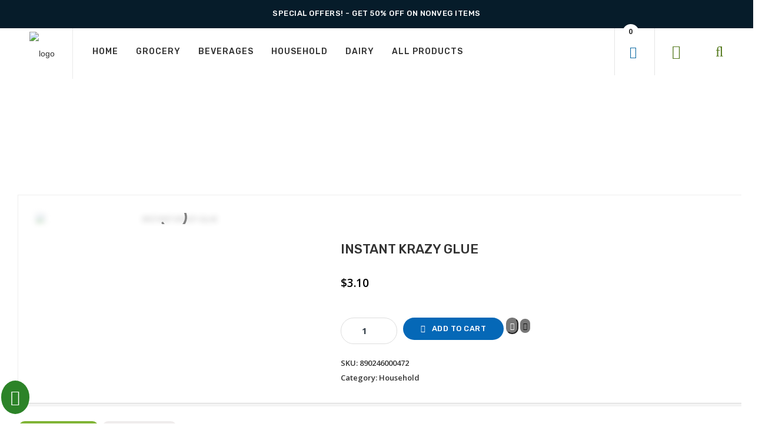

--- FILE ---
content_type: text/html; charset=UTF-8
request_url: https://wallysconveniencestore.com/product/instant-krazy-glue/
body_size: 26669
content:
<!doctype html>
<html lang="en-US" >
<head>
	<meta name="norton-safeweb-site-verification" content="EUH3CYDDC6UFWDS9MNMSL7I0TARMQUK6NPBK4QCQL7-A2WWW0B9GQ9ASIY4I2NF5N3P4U6YVZ057SU-DYO-GGTRI3X9Q60DFFQK7B0PDTW5-GGFYJ714412VDZ05ELFB" />
	<!-- Google Tag Manager -->
<script>(function(w,d,s,l,i){w[l]=w[l]||[];w[l].push({'gtm.start':
new Date().getTime(),event:'gtm.js'});var f=d.getElementsByTagName(s)[0],
j=d.createElement(s),dl=l!='dataLayer'?'&l='+l:'';j.async=true;j.src=
'https://www.googletagmanager.com/gtm.js?id='+i+dl;f.parentNode.insertBefore(j,f);
})(window,document,'script','dataLayer','GTM-KDT9SM5W');</script>
<!-- End Google Tag Manager -->
    <meta charset="UTF-8" />
    <meta name="viewport" content="width=device-width, initial-scale=1" />
    
    <link rel="stylesheet" type="text/css" href="https://wallysconveniencestore.com/wp-content/themes/wallysconveniencestore/stylesheet/bootstrap.min.css">
    <link rel="stylesheet" type="text/css" href="https://wallysconveniencestore.com/wp-content/themes/wallysconveniencestore/stylesheet/font-awesome.css" media="all">
    <link rel="stylesheet" type="text/css" href="https://wallysconveniencestore.com/wp-content/themes/wallysconveniencestore/stylesheet/revslider.css" >
    <link rel="stylesheet" type="text/css" href="https://wallysconveniencestore.com/wp-content/themes/wallysconveniencestore/stylesheet/owl.carousel.css">
    <link rel="stylesheet" type="text/css" href="https://wallysconveniencestore.com/wp-content/themes/wallysconveniencestore/stylesheet/owl.theme.css">
    <link rel="stylesheet" type="text/css" href="https://wallysconveniencestore.com/wp-content/themes/wallysconveniencestore/stylesheet/jquery.bxslider.css">
    <link rel="stylesheet" type="text/css" href="https://wallysconveniencestore.com/wp-content/themes/wallysconveniencestore/stylesheet/jquery.mobile-menu.css">
    <link rel="stylesheet" type="text/css" href="https://wallysconveniencestore.com/wp-content/themes/wallysconveniencestore/stylesheet/style.css" media="all">
    <link rel="stylesheet" type="text/css" href="https://wallysconveniencestore.com/wp-content/themes/wallysconveniencestore/stylesheet/responsive.css" media="all">
    <link rel="icon" href="https://wallysconveniencestore.com/favicon.ico" type="image/x-icon">
    
    <link rel="preconnect" href="https://fonts.googleapis.com">
<link rel="preconnect" href="https://fonts.gstatic.com" crossorigin>
<link href="https://fonts.googleapis.com/css2?family=Merriweather:ital,wght@0,300;0,400;0,700;1,300;1,400&family=Open+Sans:wght@400;600;700;800&family=Oswald:wght@300;400;500;600;700&family=Rubik:ital,wght@0,400;0,500;0,700;0,900;1,400;1,500;1,700&display=swap" rel="stylesheet">
    
    <meta name='robots' content='index, follow, max-image-preview:large, max-snippet:-1, max-video-preview:-1' />

	<!-- This site is optimized with the Yoast SEO plugin v26.0 - https://yoast.com/wordpress/plugins/seo/ -->
	<title>Super Strong INSTANT KRAZY GLUE - Wallysconveniencestore</title>
	<meta name="description" content="Find the perfect fix with Instant Krazy Glue at Wally&#039;s Convenience Store. Shop now for strong, fast-acting adhesive solutions for all your repair needs" />
	<link rel="canonical" href="https://wallysconveniencestore.com/product/instant-krazy-glue/" />
	<meta property="og:locale" content="en_US" />
	<meta property="og:type" content="article" />
	<meta property="og:title" content="Super Strong INSTANT KRAZY GLUE - Wallysconveniencestore" />
	<meta property="og:description" content="Find the perfect fix with Instant Krazy Glue at Wally&#039;s Convenience Store. Shop now for strong, fast-acting adhesive solutions for all your repair needs" />
	<meta property="og:url" content="https://wallysconveniencestore.com/product/instant-krazy-glue/" />
	<meta property="og:site_name" content="Wallysconveniencestore" />
	<meta property="article:publisher" content="https://www.facebook.com/WallysConvenienceStore/" />
	<meta property="article:modified_time" content="2024-03-04T08:21:25+00:00" />
	<meta property="og:image" content="https://wallysconveniencestore.com/wp-content/uploads/2023/10/002-9.png" />
	<meta property="og:image:width" content="483" />
	<meta property="og:image:height" content="640" />
	<meta property="og:image:type" content="image/png" />
	<meta name="twitter:card" content="summary_large_image" />
	<meta name="twitter:site" content="@Wallysstore" />
	<meta name="twitter:label1" content="Est. reading time" />
	<meta name="twitter:data1" content="1 minute" />
	<script type="application/ld+json" class="yoast-schema-graph">{"@context":"https://schema.org","@graph":[{"@type":"WebPage","@id":"https://wallysconveniencestore.com/product/instant-krazy-glue/","url":"https://wallysconveniencestore.com/product/instant-krazy-glue/","name":"Super Strong INSTANT KRAZY GLUE - Wallysconveniencestore","isPartOf":{"@id":"https://wallysconveniencestore.com/#website"},"primaryImageOfPage":{"@id":"https://wallysconveniencestore.com/product/instant-krazy-glue/#primaryimage"},"image":{"@id":"https://wallysconveniencestore.com/product/instant-krazy-glue/#primaryimage"},"thumbnailUrl":"https://wallysconveniencestore.com/wp-content/uploads/2023/10/002-9.png","datePublished":"2023-10-06T16:10:00+00:00","dateModified":"2024-03-04T08:21:25+00:00","description":"Find the perfect fix with Instant Krazy Glue at Wally's Convenience Store. Shop now for strong, fast-acting adhesive solutions for all your repair needs","breadcrumb":{"@id":"https://wallysconveniencestore.com/product/instant-krazy-glue/#breadcrumb"},"inLanguage":"en-US","potentialAction":[{"@type":"ReadAction","target":["https://wallysconveniencestore.com/product/instant-krazy-glue/"]}]},{"@type":"ImageObject","inLanguage":"en-US","@id":"https://wallysconveniencestore.com/product/instant-krazy-glue/#primaryimage","url":"https://wallysconveniencestore.com/wp-content/uploads/2023/10/002-9.png","contentUrl":"https://wallysconveniencestore.com/wp-content/uploads/2023/10/002-9.png","width":483,"height":640,"caption":"INSTANT KRAZY GLUE"},{"@type":"BreadcrumbList","@id":"https://wallysconveniencestore.com/product/instant-krazy-glue/#breadcrumb","itemListElement":[{"@type":"ListItem","position":1,"name":"Home","item":"https://wallysconveniencestore.com/"},{"@type":"ListItem","position":2,"name":"Shop","item":"https://wallysconveniencestore.com/shop/"},{"@type":"ListItem","position":3,"name":"INSTANT KRAZY GLUE"}]},{"@type":"WebSite","@id":"https://wallysconveniencestore.com/#website","url":"https://wallysconveniencestore.com/","name":"Wally's Convenience Store","description":"","publisher":{"@id":"https://wallysconveniencestore.com/#organization"},"potentialAction":[{"@type":"SearchAction","target":{"@type":"EntryPoint","urlTemplate":"https://wallysconveniencestore.com/?s={search_term_string}"},"query-input":{"@type":"PropertyValueSpecification","valueRequired":true,"valueName":"search_term_string"}}],"inLanguage":"en-US"},{"@type":"Organization","@id":"https://wallysconveniencestore.com/#organization","name":"Wally's Convenience Store","url":"https://wallysconveniencestore.com/","logo":{"@type":"ImageObject","inLanguage":"en-US","@id":"https://wallysconveniencestore.com/#/schema/logo/image/","url":"https://wallysconveniencestore.com/wp-content/uploads/2023/08/logo.jpg","contentUrl":"https://wallysconveniencestore.com/wp-content/uploads/2023/08/logo.jpg","width":278,"height":65,"caption":"Wally's Convenience Store"},"image":{"@id":"https://wallysconveniencestore.com/#/schema/logo/image/"},"sameAs":["https://www.facebook.com/WallysConvenienceStore/","https://x.com/Wallysstore"]}]}</script>
	<!-- / Yoast SEO plugin. -->


<link rel='dns-prefetch' href='//www.googletagmanager.com' />
<style id='wp-img-auto-sizes-contain-inline-css'>
img:is([sizes=auto i],[sizes^="auto," i]){contain-intrinsic-size:3000px 1500px}
/*# sourceURL=wp-img-auto-sizes-contain-inline-css */
</style>
<link rel='stylesheet' id='shopengine-public-css' href='https://wallysconveniencestore.com/wp-content/plugins/shopengine/assets/css/shopengine-public.css?ver=4.8.7' media='all' />
<link rel='stylesheet' id='shopengine-widget-frontend-css' href='https://wallysconveniencestore.com/wp-content/plugins/shopengine/widgets/init/assets/css/widget-frontend.css?ver=4.8.7' media='all' />
<link rel='stylesheet' id='shopengine-frontend-font-awesome-css' href='https://wallysconveniencestore.com/wp-content/plugins/elementor/assets/lib/font-awesome/css/all.css?ver=4.8.7' media='all' />
<style id='wp-block-library-inline-css'>
:root{--wp-block-synced-color:#7a00df;--wp-block-synced-color--rgb:122,0,223;--wp-bound-block-color:var(--wp-block-synced-color);--wp-editor-canvas-background:#ddd;--wp-admin-theme-color:#007cba;--wp-admin-theme-color--rgb:0,124,186;--wp-admin-theme-color-darker-10:#006ba1;--wp-admin-theme-color-darker-10--rgb:0,107,160.5;--wp-admin-theme-color-darker-20:#005a87;--wp-admin-theme-color-darker-20--rgb:0,90,135;--wp-admin-border-width-focus:2px}@media (min-resolution:192dpi){:root{--wp-admin-border-width-focus:1.5px}}.wp-element-button{cursor:pointer}:root .has-very-light-gray-background-color{background-color:#eee}:root .has-very-dark-gray-background-color{background-color:#313131}:root .has-very-light-gray-color{color:#eee}:root .has-very-dark-gray-color{color:#313131}:root .has-vivid-green-cyan-to-vivid-cyan-blue-gradient-background{background:linear-gradient(135deg,#00d084,#0693e3)}:root .has-purple-crush-gradient-background{background:linear-gradient(135deg,#34e2e4,#4721fb 50%,#ab1dfe)}:root .has-hazy-dawn-gradient-background{background:linear-gradient(135deg,#faaca8,#dad0ec)}:root .has-subdued-olive-gradient-background{background:linear-gradient(135deg,#fafae1,#67a671)}:root .has-atomic-cream-gradient-background{background:linear-gradient(135deg,#fdd79a,#004a59)}:root .has-nightshade-gradient-background{background:linear-gradient(135deg,#330968,#31cdcf)}:root .has-midnight-gradient-background{background:linear-gradient(135deg,#020381,#2874fc)}:root{--wp--preset--font-size--normal:16px;--wp--preset--font-size--huge:42px}.has-regular-font-size{font-size:1em}.has-larger-font-size{font-size:2.625em}.has-normal-font-size{font-size:var(--wp--preset--font-size--normal)}.has-huge-font-size{font-size:var(--wp--preset--font-size--huge)}.has-text-align-center{text-align:center}.has-text-align-left{text-align:left}.has-text-align-right{text-align:right}.has-fit-text{white-space:nowrap!important}#end-resizable-editor-section{display:none}.aligncenter{clear:both}.items-justified-left{justify-content:flex-start}.items-justified-center{justify-content:center}.items-justified-right{justify-content:flex-end}.items-justified-space-between{justify-content:space-between}.screen-reader-text{border:0;clip-path:inset(50%);height:1px;margin:-1px;overflow:hidden;padding:0;position:absolute;width:1px;word-wrap:normal!important}.screen-reader-text:focus{background-color:#ddd;clip-path:none;color:#444;display:block;font-size:1em;height:auto;left:5px;line-height:normal;padding:15px 23px 14px;text-decoration:none;top:5px;width:auto;z-index:100000}html :where(.has-border-color){border-style:solid}html :where([style*=border-top-color]){border-top-style:solid}html :where([style*=border-right-color]){border-right-style:solid}html :where([style*=border-bottom-color]){border-bottom-style:solid}html :where([style*=border-left-color]){border-left-style:solid}html :where([style*=border-width]){border-style:solid}html :where([style*=border-top-width]){border-top-style:solid}html :where([style*=border-right-width]){border-right-style:solid}html :where([style*=border-bottom-width]){border-bottom-style:solid}html :where([style*=border-left-width]){border-left-style:solid}html :where(img[class*=wp-image-]){height:auto;max-width:100%}:where(figure){margin:0 0 1em}html :where(.is-position-sticky){--wp-admin--admin-bar--position-offset:var(--wp-admin--admin-bar--height,0px)}@media screen and (max-width:600px){html :where(.is-position-sticky){--wp-admin--admin-bar--position-offset:0px}}
/*# sourceURL=/wp-includes/css/dist/block-library/common.min.css */
</style>
<style id='classic-theme-styles-inline-css'>
/*! This file is auto-generated */
.wp-block-button__link{color:#fff;background-color:#32373c;border-radius:9999px;box-shadow:none;text-decoration:none;padding:calc(.667em + 2px) calc(1.333em + 2px);font-size:1.125em}.wp-block-file__button{background:#32373c;color:#fff;text-decoration:none}
/*# sourceURL=/wp-includes/css/classic-themes.min.css */
</style>
<link rel='stylesheet' id='gutenkit-frontend-common-css' href='https://wallysconveniencestore.com/wp-content/plugins/gutenkit-blocks-addon/build/gutenkit/frontend-common.css?ver=a28538744097629e283d' media='all' />
<link rel='stylesheet' id='popup-builder-block-global-css' href='https://wallysconveniencestore.com/wp-content/plugins/popup-builder-block/build/popup/global.css?ver=2.2.1' media='all' />
<link rel='stylesheet' id='contact-form-7-css' href='https://wallysconveniencestore.com/wp-content/plugins/contact-form-7/includes/css/styles.css?ver=6.1.1' media='all' />
<link rel='stylesheet' id='photoswipe-css' href='https://wallysconveniencestore.com/wp-content/plugins/woocommerce/assets/css/photoswipe/photoswipe.min.css?ver=10.3.7' media='all' />
<link rel='stylesheet' id='photoswipe-default-skin-css' href='https://wallysconveniencestore.com/wp-content/plugins/woocommerce/assets/css/photoswipe/default-skin/default-skin.min.css?ver=10.3.7' media='all' />
<link rel='stylesheet' id='woocommerce-layout-css' href='https://wallysconveniencestore.com/wp-content/plugins/woocommerce/assets/css/woocommerce-layout.css?ver=10.3.7' media='all' />
<link rel='stylesheet' id='woocommerce-smallscreen-css' href='https://wallysconveniencestore.com/wp-content/plugins/woocommerce/assets/css/woocommerce-smallscreen.css?ver=10.3.7' media='only screen and (max-width: 768px)' />
<link rel='stylesheet' id='woocommerce-general-css' href='https://wallysconveniencestore.com/wp-content/plugins/woocommerce/assets/css/woocommerce.css?ver=10.3.7' media='all' />
<style id='woocommerce-inline-inline-css'>
.woocommerce form .form-row .required { visibility: visible; }
/*# sourceURL=woocommerce-inline-inline-css */
</style>
<link rel='stylesheet' id='xs-front-style-css' href='https://wallysconveniencestore.com/wp-content/plugins/wp-social/assets/css/frontend.css?ver=3.1.4' media='all' />
<link rel='stylesheet' id='xs_login_font_login_css-css' href='https://wallysconveniencestore.com/wp-content/plugins/wp-social/assets/css/font-icon.css?ver=3.1.4' media='all' />
<link rel='stylesheet' id='gutenkit-third-party-editor-compatibility-css' href='https://wallysconveniencestore.com/wp-content/plugins/popup-builder-block/build/compatibility/frontend.css?ver=3d448a7df93bfa355643' media='all' />
<link rel='stylesheet' id='woo-variation-gallery-slider-css' href='https://wallysconveniencestore.com/wp-content/plugins/woo-variation-gallery/assets/css/slick.min.css?ver=1.8.1' media='all' />
<link rel='stylesheet' id='dashicons-css' href='https://wallysconveniencestore.com/wp-includes/css/dashicons.min.css?ver=6.9' media='all' />
<link rel='stylesheet' id='woo-variation-gallery-css' href='https://wallysconveniencestore.com/wp-content/plugins/woo-variation-gallery/assets/css/frontend.min.css?ver=1747924762' media='all' />
<style id='woo-variation-gallery-inline-css'>
:root {--wvg-thumbnail-item: 4;--wvg-thumbnail-item-gap: 0px;--wvg-single-image-size: 600px;--wvg-gallery-width: 100%;--wvg-gallery-margin: 30px;}/* Default Width */.woo-variation-product-gallery {max-width: 100% !important;width: 100%;}/* Medium Devices, Desktops *//* Small Devices, Tablets */@media only screen and (max-width: 768px) {.woo-variation-product-gallery {width: 720px;max-width: 100% !important;}}/* Extra Small Devices, Phones */@media only screen and (max-width: 480px) {.woo-variation-product-gallery {width: 320px;max-width: 100% !important;}}
/*# sourceURL=woo-variation-gallery-inline-css */
</style>
<link rel='stylesheet' id='brands-styles-css' href='https://wallysconveniencestore.com/wp-content/plugins/woocommerce/assets/css/brands.css?ver=10.3.7' media='all' />
<link rel='stylesheet' id='cute-alert-css' href='https://wallysconveniencestore.com/wp-content/plugins/metform/public/assets/lib/cute-alert/style.css?ver=4.1.0' media='all' />
<link rel='stylesheet' id='text-editor-style-css' href='https://wallysconveniencestore.com/wp-content/plugins/metform/public/assets/css/text-editor.css?ver=4.1.0' media='all' />
<link rel='stylesheet' id='wur_content_css-css' href='https://wallysconveniencestore.com/wp-content/plugins/wp-ultimate-review/assets/public/css/content-page.css?ver=2.3.6' media='all' />
<link rel='stylesheet' id='twenty-twenty-one-style-css' href='https://wallysconveniencestore.com/wp-content/themes/wallysconveniencestore/style.css?ver=1.8' media='all' />
<link rel='stylesheet' id='twenty-twenty-one-print-style-css' href='https://wallysconveniencestore.com/wp-content/themes/wallysconveniencestore/assets/css/print.css?ver=1.8' media='print' />
<link rel='stylesheet' id='shopengine-modal-styles-css' href='https://wallysconveniencestore.com/wp-content/plugins/shopengine/assets/css/shopengine-modal.css?ver=4.8.7' media='all' />
<link rel='stylesheet' id='wp-color-picker-css' href='https://wallysconveniencestore.com/wp-admin/css/color-picker.min.css?ver=6.9' media='all' />
<link rel='stylesheet' id='shopengine-swatches-loop-css-css' href='https://wallysconveniencestore.com/wp-content/plugins/shopengine/modules/swatches/loop-product-support/assets/swatches.css?ver=1768622919' media='all' />
<link rel='stylesheet' id='shopengine-wishlist-css' href='https://wallysconveniencestore.com/wp-content/plugins/shopengine/modules/wishlist/assets/css/wishlist.css?ver=4.8.7' media='all' />
<link rel='stylesheet' id='shopengine-comparison-css' href='https://wallysconveniencestore.com/wp-content/plugins/shopengine/modules/comparison/assets/css/comparison.css?ver=6.9' media='all' />
<link rel='stylesheet' id='shopengine-css-front-css' href='https://wallysconveniencestore.com/wp-content/plugins/shopengine/modules/swatches/assets/css/frontend.css?ver=4.8.7' media='all' />
<link rel='stylesheet' id='ekit-widget-styles-css' href='https://wallysconveniencestore.com/wp-content/plugins/elementskit-lite/widgets/init/assets/css/widget-styles.css?ver=3.7.7' media='all' />
<link rel='stylesheet' id='ekit-responsive-css' href='https://wallysconveniencestore.com/wp-content/plugins/elementskit-lite/widgets/init/assets/css/responsive.css?ver=3.7.7' media='all' />
<link rel='stylesheet' id='elementor-frontend-css' href='https://wallysconveniencestore.com/wp-content/plugins/elementor/assets/css/frontend.min.css?ver=3.33.6' media='all' />
<link rel='stylesheet' id='widget-icon-list-css' href='https://wallysconveniencestore.com/wp-content/plugins/elementor/assets/css/widget-icon-list.min.css?ver=3.33.6' media='all' />
<script type="text/template" id="tmpl-variation-template">
	<div class="woocommerce-variation-description">{{{ data.variation.variation_description }}}</div>
	<div class="woocommerce-variation-price">{{{ data.variation.price_html }}}</div>
	<div class="woocommerce-variation-availability">{{{ data.variation.availability_html }}}</div>
</script>
<script type="text/template" id="tmpl-unavailable-variation-template">
	<p role="alert">Sorry, this product is unavailable. Please choose a different combination.</p>
</script>
<script src="https://wallysconveniencestore.com/wp-includes/js/jquery/jquery.min.js?ver=3.7.1" id="jquery-core-js"></script>
<script src="https://wallysconveniencestore.com/wp-includes/js/jquery/jquery-migrate.min.js?ver=3.4.1" id="jquery-migrate-js"></script>
<script src="https://wallysconveniencestore.com/wp-content/plugins/woocommerce/assets/js/flexslider/jquery.flexslider.min.js?ver=2.7.2-wc.10.3.7" id="wc-flexslider-js" defer data-wp-strategy="defer"></script>
<script src="https://wallysconveniencestore.com/wp-content/plugins/woocommerce/assets/js/jquery-blockui/jquery.blockUI.min.js?ver=2.7.0-wc.10.3.7" id="wc-jquery-blockui-js" data-wp-strategy="defer"></script>
<script id="wc-add-to-cart-js-extra">
var wc_add_to_cart_params = {"ajax_url":"/wp-admin/admin-ajax.php","wc_ajax_url":"/?wc-ajax=%%endpoint%%","i18n_view_cart":"View cart","cart_url":"https://wallysconveniencestore.com/cart/","is_cart":"","cart_redirect_after_add":"no"};
//# sourceURL=wc-add-to-cart-js-extra
</script>
<script src="https://wallysconveniencestore.com/wp-content/plugins/woocommerce/assets/js/frontend/add-to-cart.min.js?ver=10.3.7" id="wc-add-to-cart-js" defer data-wp-strategy="defer"></script>
<script src="https://wallysconveniencestore.com/wp-content/plugins/woocommerce/assets/js/zoom/jquery.zoom.min.js?ver=1.7.21-wc.10.3.7" id="wc-zoom-js" defer data-wp-strategy="defer"></script>
<script src="https://wallysconveniencestore.com/wp-content/plugins/woocommerce/assets/js/photoswipe/photoswipe.min.js?ver=4.1.1-wc.10.3.7" id="wc-photoswipe-js" defer data-wp-strategy="defer"></script>
<script src="https://wallysconveniencestore.com/wp-content/plugins/woocommerce/assets/js/photoswipe/photoswipe-ui-default.min.js?ver=4.1.1-wc.10.3.7" id="wc-photoswipe-ui-default-js" defer data-wp-strategy="defer"></script>
<script id="wc-single-product-js-extra">
var wc_single_product_params = {"i18n_required_rating_text":"Please select a rating","i18n_rating_options":["1 of 5 stars","2 of 5 stars","3 of 5 stars","4 of 5 stars","5 of 5 stars"],"i18n_product_gallery_trigger_text":"View full-screen image gallery","review_rating_required":"no","flexslider":{"rtl":false,"animation":"slide","smoothHeight":true,"directionNav":false,"controlNav":"thumbnails","slideshow":false,"animationSpeed":500,"animationLoop":false,"allowOneSlide":false},"zoom_enabled":"1","zoom_options":[],"photoswipe_enabled":"1","photoswipe_options":{"shareEl":false,"closeOnScroll":false,"history":false,"hideAnimationDuration":0,"showAnimationDuration":0},"flexslider_enabled":"1"};
//# sourceURL=wc-single-product-js-extra
</script>
<script src="https://wallysconveniencestore.com/wp-content/plugins/woocommerce/assets/js/frontend/single-product.min.js?ver=10.3.7" id="wc-single-product-js" defer data-wp-strategy="defer"></script>
<script src="https://wallysconveniencestore.com/wp-content/plugins/woocommerce/assets/js/js-cookie/js.cookie.min.js?ver=2.1.4-wc.10.3.7" id="wc-js-cookie-js" defer data-wp-strategy="defer"></script>
<script id="woocommerce-js-extra">
var woocommerce_params = {"ajax_url":"/wp-admin/admin-ajax.php","wc_ajax_url":"/?wc-ajax=%%endpoint%%","i18n_password_show":"Show password","i18n_password_hide":"Hide password"};
//# sourceURL=woocommerce-js-extra
</script>
<script src="https://wallysconveniencestore.com/wp-content/plugins/woocommerce/assets/js/frontend/woocommerce.min.js?ver=10.3.7" id="woocommerce-js" defer data-wp-strategy="defer"></script>
<script id="xs_front_main_js-js-extra">
var rest_config = {"rest_url":"https://wallysconveniencestore.com/wp-json/","nonce":"3b1719fba0","insta_enabled":""};
//# sourceURL=xs_front_main_js-js-extra
</script>
<script src="https://wallysconveniencestore.com/wp-content/plugins/wp-social/assets/js/front-main.js?ver=3.1.4" id="xs_front_main_js-js"></script>
<script src="https://wallysconveniencestore.com/wp-includes/js/underscore.min.js?ver=1.13.7" id="underscore-js"></script>
<script id="wp-util-js-extra">
var _wpUtilSettings = {"ajax":{"url":"/wp-admin/admin-ajax.php"}};
//# sourceURL=wp-util-js-extra
</script>
<script src="https://wallysconveniencestore.com/wp-includes/js/wp-util.min.js?ver=6.9" id="wp-util-js"></script>
<script id="xs_social_custom-js-extra">
var rest_api_conf = {"siteurl":"https://wallysconveniencestore.com","nonce":"3b1719fba0","root":"https://wallysconveniencestore.com/wp-json/"};
var wsluFrontObj = {"resturl":"https://wallysconveniencestore.com/wp-json/","rest_nonce":"3b1719fba0"};
//# sourceURL=xs_social_custom-js-extra
</script>
<script src="https://wallysconveniencestore.com/wp-content/plugins/wp-social/assets/js/social-front.js?ver=3.1.4" id="xs_social_custom-js"></script>
<script src="https://wallysconveniencestore.com/wp-content/plugins/wp-ultimate-review/assets/public/script/content-page.js?ver=2.3.6" id="wur_review_content_script-js"></script>
<script src="https://wallysconveniencestore.com/wp-content/plugins/shopengine/assets/js/shopengine-modal.js?ver=4.8.7" id="shopengine-modal-script-js"></script>
<script id="shopengine-quickview-js-extra">
var shopEngineQuickView = {"rest_nonce":"3b1719fba0"};
//# sourceURL=shopengine-quickview-js-extra
</script>
<script src="https://wallysconveniencestore.com/wp-content/plugins/shopengine/modules/quick-view/assets/js/script.js?ver=6.9" id="shopengine-quickview-js"></script>
<script id="shopengine-wishlist-js-extra">
var shopEngineWishlist = {"product_id":"224","resturl":"https://wallysconveniencestore.com/wp-json/","isLoggedIn":"","rest_nonce":"3b1719fba0","wishlist_position":"bottom-right","wishlist_added_notice":"Your product is added to wishlist","wishlist_removed_notice":"Your product is removed from wishlist"};
//# sourceURL=shopengine-wishlist-js-extra
</script>
<script src="https://wallysconveniencestore.com/wp-content/plugins/shopengine/modules/wishlist/assets/js/wishlist.js?ver=6.9" id="shopengine-wishlist-js"></script>
<meta name="generator" content="Site Kit by Google 1.162.1" /><script type='text/javascript'>var breakpoints = [{"label":"Desktop","slug":"Desktop","value":"base","direction":"max","isActive":true,"isRequired":true},{"label":"Tablet","slug":"Tablet","value":"1024","direction":"max","isActive":true,"isRequired":true},{"label":"Mobile","slug":"Mobile","value":"767","direction":"max","isActive":true,"isRequired":true}];</script>	<noscript><style>.woocommerce-product-gallery{ opacity: 1 !important; }</style></noscript>
	<meta name="generator" content="Elementor 3.33.6; features: e_font_icon_svg, additional_custom_breakpoints; settings: css_print_method-external, google_font-enabled, font_display-swap">
			<style>
				.e-con.e-parent:nth-of-type(n+4):not(.e-lazyloaded):not(.e-no-lazyload),
				.e-con.e-parent:nth-of-type(n+4):not(.e-lazyloaded):not(.e-no-lazyload) * {
					background-image: none !important;
				}
				@media screen and (max-height: 1024px) {
					.e-con.e-parent:nth-of-type(n+3):not(.e-lazyloaded):not(.e-no-lazyload),
					.e-con.e-parent:nth-of-type(n+3):not(.e-lazyloaded):not(.e-no-lazyload) * {
						background-image: none !important;
					}
				}
				@media screen and (max-height: 640px) {
					.e-con.e-parent:nth-of-type(n+2):not(.e-lazyloaded):not(.e-no-lazyload),
					.e-con.e-parent:nth-of-type(n+2):not(.e-lazyloaded):not(.e-no-lazyload) * {
						background-image: none !important;
					}
				}
			</style>
					<style id="wp-custom-css">
			.product-image img {
    max-height: 300px;
    min-height: 300px;
}
ul.products-grid .product-image img {
    max-height: 200px;
    min-height: 200px;
}
nav.woocommerce-pagination {
    padding-top: 40px;
}
nav.woocommerce-pagination ul li{
    height: 40px;
}
.woocommerce-pagination .page-numbers li span.current{
	padding: 5px 10px;
}
.hot-deal .item-info {
    margin-bottom: 25px;
    min-height: 110px;
}
.mini-products-list .product-image img {
    width: 60px !important;
    min-height: 60px !important;
}		</style>
		    <style>
      .fl-nav-links2 {
        position: absolute;
        background: white;
        padding: 8px;
        border: 1px solid #ccc;
        z-index: 1000;
        right: 0px;
        top: 85px;
      }

      .fl-nav-links2 input {
        width: 300px;
        padding: 5px;
      }

      .clicker_2 {
        padding: 0px 25px;
        line-height: 80px;
        height: 80px;
        color: #131e2c;
      }
      @media (max-width: 767px) {
        .clicker_2 {
          line-height: 40px;
        }
        .fl-nav-links2 {
          top: 48px;
        }
      }
      ul#ui-id-1 {
          background: #FFF;
          z-index: 999;
          list-style: none;
          padding: 15px 5px 5px 5px;
          width: 300px !important;
          box-shadow: 0 10px 20px -5px;
      }
      ul#ui-id-1 > .ui-menu-item {
        list-style: none;
      }
      ul#ui-id-1 li.ui-menu-item {
        padding: 8px 10px;
        background: #80b435;
        margin-bottom: 2px;
        cursor: pointer;
        color: #ffffff;
      }
      ul#ui-id-1 li.ui-menu-item:hover {
          background: #2c8328;
      }

    </style>
    <script>
      document.addEventListener("DOMContentLoaded", function () {
        const searchToggle = document.querySelector(".custom-search .clicker_2");
        const searchBox = document.querySelector(".custom-search .fl-nav-links2");

        searchToggle.addEventListener("click", function () {
          const isVisible = searchBox.style.display === "block";
          searchBox.style.display = isVisible ? "none" : "block";
        });

        // Optional: Hide search bar when clicking outside
        document.addEventListener("click", function (e) {
          if (!searchToggle.contains(e.target) && !searchBox.contains(e.target)) {
            searchBox.style.display = "none";
          }
        });
      });
    </script>

</head>

<body>
	<!-- Google Tag Manager (noscript) -->
<noscript><iframe src="https://www.googletagmanager.com/ns.html?id=GTM-KDT9SM5W"
height="0" width="0" style="display:none;visibility:hidden"></iframe></noscript>
<!-- End Google Tag Manager (noscript) -->
<div id="page">
<header>
      <div class="row">
        <div class="header-banner">
          <div class="assetBlock">
            <div class="container">
            <div id="slideshow">
                                                <p>Special Offers! - Get <span>50%</span> off on Nonveg Items </p>
                                <p>sale <span>40%</span> of  on bulk shopping!</p>
                                <p>sale <span>400%</span> of  on bulk shopping!</p>
                                            </div>
          </div>
          </div>
        </div>
      </div>
    <div id="header">
      <div class="container">
        <div class="header-container row">
          <div class="logo"> 
          	<a href="https://wallysconveniencestore.com" >
            	<img src="https://wallysconveniencestore.com/wp-content/themes/wallysconveniencestore/images/logo.jpg" alt="logo">
            </a> 
        </div>
          <div class="fl-nav-menu">
            <nav>
              <div class="mm-toggle-wrap">
                <div class="mm-toggle"><i class="icon-align-justify"></i><span class="mm-label">Menu</span> </div>
              </div>
              <div class="nav-inner"> 
                  <ul id="nav" class="hidden-xs"><li id="menu-item-97" class="menu-item menu-item-type-post_type menu-item-object-page menu-item-home menu-item-97"><a href="https://wallysconveniencestore.com/">Home</a></li>
<li id="menu-item-499" class="menu-item menu-item-type-taxonomy menu-item-object-product_cat menu-item-499"><a href="https://wallysconveniencestore.com/products/grocery/">Grocery</a></li>
<li id="menu-item-165" class="menu-item menu-item-type-taxonomy menu-item-object-product_cat menu-item-165"><a href="https://wallysconveniencestore.com/products/beverages/">Beverages</a></li>
<li id="menu-item-450" class="menu-item menu-item-type-taxonomy menu-item-object-product_cat current-product-ancestor current-menu-parent current-product-parent menu-item-450"><a href="https://wallysconveniencestore.com/products/household/">Household</a></li>
<li id="menu-item-524" class="menu-item menu-item-type-taxonomy menu-item-object-product_cat menu-item-524"><a href="https://wallysconveniencestore.com/products/dairy/">Dairy</a></li>
<li id="menu-item-1249" class="level0 parent drop-menu menu-item menu-item-type-custom menu-item-object-custom menu-item-has-children menu-item-1249"><a href="https://wallysconveniencestore.com/my-store/">All Products</a>
<ul class="sub-menu">
	<li id="menu-item-526" class="menu-item menu-item-type-taxonomy menu-item-object-product_cat menu-item-526"><a href="https://wallysconveniencestore.com/products/baby-products/">Baby Products</a></li>
	<li id="menu-item-528" class="menu-item menu-item-type-taxonomy menu-item-object-product_cat menu-item-528"><a href="https://wallysconveniencestore.com/products/breadbasket/">Breadbasket</a></li>
	<li id="menu-item-529" class="menu-item menu-item-type-taxonomy menu-item-object-product_cat menu-item-529"><a href="https://wallysconveniencestore.com/products/car-care/">Car Care</a></li>
	<li id="menu-item-530" class="menu-item menu-item-type-taxonomy menu-item-object-product_cat menu-item-530"><a href="https://wallysconveniencestore.com/products/cleaning-supplies/">Cleaning Supplies</a></li>
	<li id="menu-item-531" class="menu-item menu-item-type-taxonomy menu-item-object-product_cat menu-item-531"><a href="https://wallysconveniencestore.com/products/clothing/">Clothing</a></li>
	<li id="menu-item-533" class="menu-item menu-item-type-taxonomy menu-item-object-product_cat menu-item-533"><a href="https://wallysconveniencestore.com/products/electronics/">Electronics</a></li>
	<li id="menu-item-535" class="menu-item menu-item-type-taxonomy menu-item-object-product_cat menu-item-535"><a href="https://wallysconveniencestore.com/products/health-beauty/">Health &amp; Beauty</a></li>
	<li id="menu-item-538" class="menu-item menu-item-type-taxonomy menu-item-object-product_cat menu-item-538"><a href="https://wallysconveniencestore.com/products/party-supplies/">Party Supplies</a></li>
	<li id="menu-item-539" class="menu-item menu-item-type-taxonomy menu-item-object-product_cat menu-item-539"><a href="https://wallysconveniencestore.com/products/phone-accessories-2/">Phone Accessories</a></li>
	<li id="menu-item-540" class="menu-item menu-item-type-taxonomy menu-item-object-product_cat menu-item-540"><a href="https://wallysconveniencestore.com/products/phone-accessories/">School Supplies</a></li>
	<li id="menu-item-541" class="menu-item menu-item-type-taxonomy menu-item-object-product_cat menu-item-541"><a href="https://wallysconveniencestore.com/products/snacks/">Snacks</a></li>
	<li id="menu-item-542" class="menu-item menu-item-type-taxonomy menu-item-object-product_cat menu-item-542"><a href="https://wallysconveniencestore.com/products/tobacco/">Tobacco</a></li>
	<li id="menu-item-543" class="menu-item menu-item-type-taxonomy menu-item-object-product_cat menu-item-543"><a href="https://wallysconveniencestore.com/products/tools/">Tools</a></li>
	<li id="menu-item-544" class="menu-item menu-item-type-taxonomy menu-item-object-product_cat menu-item-544"><a href="https://wallysconveniencestore.com/products/toys/">Toys</a></li>
</ul>
</li>
</ul>              </div>
            </nav>
          </div>
               
          <div class="fl-header-right">
            <div class="fl-cart-contain">
              <div class="no-js custom-search">
                <span title="Company" class="clicker_2"></span>
                <div class="fl-nav-links2" style="display: none;">
                  <input type="text" name="s" placeholder="Search Products...">
                </div>
              </div>
            </div>
            <div class="fl-links">
              <div class="no-js"> <span title="Company" class="clicker"></span>
                <div class="fl-nav-links">
                  <ul id="menu-sidebar-menu" class="links"><li id="menu-item-99" class="menu-item menu-item-type-post_type menu-item-object-page menu-item-99"><a href="https://wallysconveniencestore.com/my-account/">My account</a></li>
<li id="menu-item-1255" class="menu-item menu-item-type-custom menu-item-object-custom menu-item-1255"><a href="https://wallysconveniencestore.com/cart/">Checkout</a></li>
<li id="menu-item-101" class="menu-item menu-item-type-post_type menu-item-object-page menu-item-101"><a href="https://wallysconveniencestore.com/cart/">Cart</a></li>
<li id="menu-item-1250" class="menu-item menu-item-type-custom menu-item-object-custom menu-item-1250"><a href="https://wallysconveniencestore.com/my-store/">Shop</a></li>
</ul>                </div>
              </div>
            </div>
            <div class="fl-cart-contain">
              <div class="mini-cart">
                <div class="basket"> <a class="cart-customlocation" href="https://wallysconveniencestore.com/cart/" title="View your shopping cart"><span>0</span></a> </div>

                <div class="fl-mini-cart-content" style="display: none;">
                  <div class="block-subtitle">
                    <div class="top-subtotal">0 items, <span class="price"><span class="woocommerce-Price-amount amount"><bdi><span class="woocommerce-Price-currencySymbol">&#36;</span>0.00</bdi></span></span> </div>
                  </div>
                  <ul class="mini-products-list" id="cart-sidebar">
                  	                  </ul>
                  <div class="actions">
                    <a href="https://wallysconveniencestore.com/cart/" class="btn-checkout" type="button" ><span>Checkout</span></a>
                  </div>
                </div>
              </div>
            </div>
     
          </div>
        </div>
      </div>
    </div>
  </header>
        <div class="page-heading">
            <div class="container">
                <div class="row">
                    <div class="col-xs-12">
                        <div class="page-title">
                                                                <h2>INSTANT KRAZY GLUE</h2>
                                                            </div>
                    </div>
                </div>
            </div>
        </div>


                        <section class="main-container col1-layout wow bounceInUp animated animated">
                <div class="container">
                    <div class="row">
                        <div class="col-main product-grid">

                            <div class="category-products">
                                <div class="woocommerce-notices-wrapper"></div><div class="product-view">
    <div class="product-essential container">
        <div class="row">
            <div id="product-224" class="entry product type-product post-224 status-publish first instock product_cat-household has-post-thumbnail taxable shipping-taxable purchasable product-type-simple woo-variation-gallery-product">
            	<div class="product-img-box col-lg-5 col-sm-5 col-xs-12">
                		<div data-product_id="224" data-variation_id="0" style="float: none; display: block" class="woo-variation-product-gallery woo-variation-product-gallery-thumbnail-columns-4  woo-variation-gallery-no-product-thumbnail woo-variation-gallery-enabled-thumbnail-slider">
		<div class="loading-gallery woo-variation-gallery-wrapper woo-variation-gallery-thumbnail-position-bottom-bottom woo-variation-gallery-product-type-simple">

			<div class="woo-variation-gallery-container preload-style-blur">

				<div class="woo-variation-gallery-slider-wrapper">

					
											<a href="#" class="woo-variation-gallery-trigger woo-variation-gallery-trigger-position-top-right">
							<span class="dashicons dashicons-search"></span>						</a>
					
					<div class="woo-variation-gallery-slider" data-slick='{&quot;slidesToShow&quot;:1,&quot;slidesToScroll&quot;:1,&quot;arrows&quot;:true,&quot;adaptiveHeight&quot;:true,&quot;rtl&quot;:false,&quot;prevArrow&quot;:&quot;&lt;i class=\&quot;wvg-slider-prev-arrow dashicons dashicons-arrow-left-alt2\&quot;&gt;&lt;\/i&gt;&quot;,&quot;nextArrow&quot;:&quot;&lt;i class=\&quot;wvg-slider-next-arrow dashicons dashicons-arrow-right-alt2\&quot;&gt;&lt;\/i&gt;&quot;,&quot;speed&quot;:300,&quot;asNavFor&quot;:&quot;.woo-variation-gallery-thumbnail-slider&quot;}'>
						<div class="wvg-gallery-image"><div><div class="wvg-single-gallery-image-container"><img loading="lazy" loading="lazy" width="483" height="640" src="https://wallysconveniencestore.com/wp-content/uploads/2023/10/002-9.png" class="wp-post-image wvg-post-image attachment-woocommerce_single size-woocommerce_single " alt="INSTANT KRAZY GLUE" title="002 (9)" data-caption="" data-src="https://wallysconveniencestore.com/wp-content/uploads/2023/10/002-9.png" data-large_image="https://wallysconveniencestore.com/wp-content/uploads/2023/10/002-9.png" data-large_image_width="483" data-large_image_height="640" srcset="https://wallysconveniencestore.com/wp-content/uploads/2023/10/002-9.png 483w, https://wallysconveniencestore.com/wp-content/uploads/2023/10/002-9-226x300.png 226w" sizes="(max-width: 483px) 100vw, 483px"  /></div></div></div>					</div>

									</div> <!-- .woo-variation-gallery-slider-wrapper -->

				<div class="woo-variation-gallery-thumbnail-wrapper">
					<div class="woo-variation-gallery-thumbnail-slider woo-variation-gallery-thumbnail-columns-4" data-slick='{&quot;slidesToShow&quot;:4,&quot;slidesToScroll&quot;:4,&quot;focusOnSelect&quot;:true,&quot;arrows&quot;:true,&quot;asNavFor&quot;:&quot;.woo-variation-gallery-slider&quot;,&quot;centerMode&quot;:true,&quot;infinite&quot;:true,&quot;centerPadding&quot;:&quot;0px&quot;,&quot;vertical&quot;:false,&quot;rtl&quot;:false,&quot;prevArrow&quot;:&quot;&lt;i class=\&quot;wvg-thumbnail-prev-arrow dashicons dashicons-arrow-left-alt2\&quot;&gt;&lt;\/i&gt;&quot;,&quot;nextArrow&quot;:&quot;&lt;i class=\&quot;wvg-thumbnail-next-arrow dashicons dashicons-arrow-right-alt2\&quot;&gt;&lt;\/i&gt;&quot;,&quot;responsive&quot;:[{&quot;breakpoint&quot;:768,&quot;settings&quot;:{&quot;vertical&quot;:false,&quot;rtl&quot;:false}}]}'>
											</div>
				</div> <!-- .woo-variation-gallery-thumbnail-wrapper -->
			</div> <!-- .woo-variation-gallery-container -->
		</div> <!-- .woo-variation-gallery-wrapper -->
	</div> <!-- .woo-variation-product-gallery -->
                </div>
            	<div class="product-shop col-lg- col-sm-7 col-xs-12">
                	<div class="summary entry-summary">
                		<div class="product-name"><h1>INSTANT KRAZY GLUE</h1></div>
<p class="price"><strong><span class="woocommerce-Price-amount amount"><bdi><span class="woocommerce-Price-currencySymbol">&#36;</span>3.10</bdi></span></strong></p>

	<div class="add-to-box">
<div class="add-to-cart">
	<form class="cart" action="https://wallysconveniencestore.com/product/instant-krazy-glue/" method="post" enctype='multipart/form-data'>
		
	<button title="Add to Wishlist" class="shopengine_add_to_list_action shopengine-wishlist badge inactive" data-pid="224">
				<i class="shopengine-icon-add_to_favourite_1"></i>
			</button>

	
    <a
            data-payload='{"pid":224}'
            class="shopengine_comparison_add_to_list_action shopengine-comparison badge inactive"
    > <i class="shopengine-icon-product_compare_1"></i> </a>
		<div class="pull-left">
                          <div class="custom pull-left">
		<div class="quantity">
		<label class="screen-reader-text" for="quantity_696b0b47ef1a7">INSTANT KRAZY GLUE quantity</label>
	<input
		type="number"
				id="quantity_696b0b47ef1a7"
		class="input-text qty text"
		name="quantity"
		value="1"
		aria-label="Product quantity"
				min="1"
							step="1"
			placeholder=""
			inputmode="numeric"
			autocomplete="off"
			/>
	</div>
	</div>
</div>
		<button type="submit" name="add-to-cart" value="224" class="single_add_to_cart_button button button btn-cart alt">Add to cart</button>

			</form>
</div>
</div>
	
<div class="product_meta">

	
	
		<span class="sku_wrapper">SKU: <span class="sku">890246000472</span></span>

	
	<span class="posted_in">Category: <a href="https://wallysconveniencestore.com/products/household/" rel="tag">Household</a></span>
	
	
</div>
                	</div>
                </div>
            </div>
        </div>
    </div>
</div>
<div class="box-additional">
    
	<div class="product-collateral containe">
		<ul class="nav nav-tabs product-tabs" role="tablist" id="product-detail-tab">
							<li class="description_tab" id="tab-title-description" role="tab" aria-controls="tab-description">
					<a href="#tab-description">
						Description					</a>
				</li>
							<li class="reviews_tab" id="tab-title-reviews" role="tab" aria-controls="tab-reviews">
					<a href="#tab-reviews">
						Reviews (0)					</a>
				</li>
					</ul>
		<div class="tab-content" id="productTabContent">
					<div class="tab-pane fade" id="tab-description" role="tabpanel" aria-labelledby="tab-title-description">
				
	<h2>Description</h2>

<p>INSTANT KRAZY GLUE</p>

    <div class="xs_social_share_widget xs_share_url after_content 		main_content  wslu-style-1 wslu-share-box-shaped wslu-fill-colored wslu-none wslu-share-horizontal wslu-theme-font-no wslu-main_content">

		
        <ul>
			        </ul>
    </div> 
			</div>
			
					<div class="tab-pane fade" id="tab-reviews" role="tabpanel" aria-labelledby="tab-title-reviews">
				<div id="reviews" class="woocommerce-Reviews">
	<div id="comments">
		<h2 class="woocommerce-Reviews-title">
			Reviews		</h2>

					<p class="woocommerce-noreviews">There are no reviews yet.</p>
			</div>

			<div id="review_form_wrapper">
			<div id="review_form">
					<div id="respond" class="comment-respond">
		<span id="reply-title" class="comment-reply-title" role="heading" aria-level="3">Be the first to review &ldquo;INSTANT KRAZY GLUE&rdquo; <small><a rel="nofollow" id="cancel-comment-reply-link" href="/product/instant-krazy-glue/#respond" style="display:none;">Cancel reply</a></small></span><form action="https://wallysconveniencestore.com/wp-comments-post.php" method="post" id="commentform" class="comment-form"><p class="comment-notes"><span id="email-notes">Your email address will not be published.</span> <span class="required-field-message">Required fields are marked <span class="required">*</span></span></p><div class="comment-form-rating"><label for="rating" id="comment-form-rating-label">Your rating</label><select name="rating" id="rating" required>
						<option value="">Rate&hellip;</option>
						<option value="5">Perfect</option>
						<option value="4">Good</option>
						<option value="3">Average</option>
						<option value="2">Not that bad</option>
						<option value="1">Very poor</option>
					</select></div><p class="comment-form-comment"><label for="comment">Your review&nbsp;<span class="required">*</span></label><textarea id="comment" name="comment" cols="45" rows="8" required></textarea></p><p class="comment-form-author"><label for="author">Name&nbsp;<span class="required">*</span></label><input id="author" name="author" type="text" autocomplete="name" value="" size="30" required /></p>
<p class="comment-form-email"><label for="email">Email&nbsp;<span class="required">*</span></label><input id="email" name="email" type="email" autocomplete="email" value="" size="30" required /></p>
<p class="comment-form-cookies-consent"><input id="wp-comment-cookies-consent" name="wp-comment-cookies-consent" type="checkbox" value="yes" /> <label for="wp-comment-cookies-consent">Save my name, email, and website in this browser for the next time I comment.</label></p>
<p class="form-submit"><input name="submit" type="submit" id="submit" class="submit" value="Submit" /> <input type='hidden' name='comment_post_ID' value='224' id='comment_post_ID' />
<input type='hidden' name='comment_parent' id='comment_parent' value='0' />
</p><p style="display: none !important;" class="akismet-fields-container" data-prefix="ak_"><label>&#916;<textarea name="ak_hp_textarea" cols="45" rows="8" maxlength="100"></textarea></label><input type="hidden" id="ak_js_1" name="ak_js" value="20"/><script>document.getElementById( "ak_js_1" ).setAttribute( "value", ( new Date() ).getTime() );</script></p></form>	</div><!-- #respond -->
				</div>
		</div>
	
	<div class="clear"></div>
</div>
			</div>
			
				</div>
			</div>




</div>


	<section class="related products related-pro container">

		<div class="new_title center">
          	          		<h2>Related products</h2>
          	        </div>

		
		<div style="clear:both"></div>
<ul class="products products-grid columns-4">

			
					<li class="item col-lg-4 col-md-3 col-sm-4 col-xs-6 entry product type-product post-198 status-publish first instock product_cat-household has-post-thumbnail taxable shipping-taxable purchasable product-type-simple woo-variation-gallery-product">
    <div class="item-inner">
	<a href="https://wallysconveniencestore.com/product/oster-iron/" class="woocommerce-LoopProduct-link woocommerce-loop-product__link"><img width="200" height="200" src="https://wallysconveniencestore.com/wp-content/uploads/2023/08/IRON.jpg" class="attachment-woocommerce_thumbnail size-woocommerce_thumbnail" alt="IRON" decoding="async" srcset="https://wallysconveniencestore.com/wp-content/uploads/2023/08/IRON.jpg 200w, https://wallysconveniencestore.com/wp-content/uploads/2023/08/IRON-150x150.jpg 150w, https://wallysconveniencestore.com/wp-content/uploads/2023/08/IRON-100x100.jpg 100w" sizes="(max-width: 200px) 100vw, 200px" style="width:100%;height:100%;max-width:200px;" /><h2 class="woocommerce-loop-product__title">OSTER IRON</h2>

<ul class="woocommerce">
<li>
    </li>
</ul>

	<span class="price"><span class="woocommerce-Price-amount amount"><bdi><span class="woocommerce-Price-currencySymbol">&#36;</span>33.00</bdi></span></span>
</a><a data-pid="198" class="shopengine_add_to_list_action shopengine-wishlist badge se-btn inactive" href="#" ><i class="shopengine-icon-add_to_favourite_1"></i></a><a title='Quick View' class='shopengine-quickview-trigger se-btn'
					data-source-url='https://wallysconveniencestore.com/product/oster-iron/'
					href='https://wallysconveniencestore.com/product/oster-iron/'>
					<i class="shopengine-icon-quick_view_1"></i>
				</a><a href="/product/instant-krazy-glue/?add-to-cart=198" aria-describedby="woocommerce_loop_add_to_cart_link_describedby_198" data-quantity="1" class="button product_type_simple add_to_cart_button ajax_add_to_cart" data-product_id="198" data-product_sku="0053891153928" aria-label="Add to cart: &ldquo;OSTER IRON&rdquo;" rel="nofollow" data-success_message="&ldquo;OSTER IRON&rdquo; has been added to your cart" role="button">Add to cart</a><a data-payload='{"pid":198}' class="shopengine_comparison_add_to_list_action shopengine-comparison badge se-btn inactive"> <i class="shopengine-icon-product_compare_1"></i> </a>	<span id="woocommerce_loop_add_to_cart_link_describedby_198" class="screen-reader-text">
			</span>
	</div>
</li>

			
					<li class="item col-lg-4 col-md-3 col-sm-4 col-xs-6 entry product type-product post-1209 status-publish instock product_cat-household has-post-thumbnail taxable shipping-taxable purchasable product-type-simple woo-variation-gallery-product">
    <div class="item-inner">
	<a href="https://wallysconveniencestore.com/product/beep-ocean-spray-air-freshener/" class="woocommerce-LoopProduct-link woocommerce-loop-product__link"><img width="300" height="300" src="https://wallysconveniencestore.com/wp-content/uploads/2023/10/Store-Images_Item-Images_15-General-Houseware_1570-30185-300x300.png" class="attachment-woocommerce_thumbnail size-woocommerce_thumbnail" alt="EEP OCEAN SPRAY AIR FRESHENER" decoding="async" srcset="https://wallysconveniencestore.com/wp-content/uploads/2023/10/Store-Images_Item-Images_15-General-Houseware_1570-30185-300x300.png 300w, https://wallysconveniencestore.com/wp-content/uploads/2023/10/Store-Images_Item-Images_15-General-Houseware_1570-30185-150x150.png 150w, https://wallysconveniencestore.com/wp-content/uploads/2023/10/Store-Images_Item-Images_15-General-Houseware_1570-30185-768x768.png 768w, https://wallysconveniencestore.com/wp-content/uploads/2023/10/Store-Images_Item-Images_15-General-Houseware_1570-30185-600x600.png 600w, https://wallysconveniencestore.com/wp-content/uploads/2023/10/Store-Images_Item-Images_15-General-Houseware_1570-30185-100x100.png 100w, https://wallysconveniencestore.com/wp-content/uploads/2023/10/Store-Images_Item-Images_15-General-Houseware_1570-30185.png 800w" sizes="(max-width: 300px) 100vw, 300px" style="width:100%;height:100%;max-width:800px;" /><h2 class="woocommerce-loop-product__title">BEEP OCEAN SPRAY AIR FRESHENER</h2>

<ul class="woocommerce">
<li>
    </li>
</ul>

	<span class="price"><span class="woocommerce-Price-amount amount"><bdi><span class="woocommerce-Price-currencySymbol">&#36;</span>3.30</bdi></span></span>
</a><a data-pid="1209" class="shopengine_add_to_list_action shopengine-wishlist badge se-btn inactive" href="#" ><i class="shopengine-icon-add_to_favourite_1"></i></a><a title='Quick View' class='shopengine-quickview-trigger se-btn'
					data-source-url='https://wallysconveniencestore.com/product/beep-ocean-spray-air-freshener/'
					href='https://wallysconveniencestore.com/product/beep-ocean-spray-air-freshener/'>
					<i class="shopengine-icon-quick_view_1"></i>
				</a><a href="/product/instant-krazy-glue/?add-to-cart=1209" aria-describedby="woocommerce_loop_add_to_cart_link_describedby_1209" data-quantity="1" class="button product_type_simple add_to_cart_button ajax_add_to_cart" data-product_id="1209" data-product_sku="081433355332" aria-label="Add to cart: &ldquo;BEEP OCEAN SPRAY AIR FRESHENER&rdquo;" rel="nofollow" data-success_message="&ldquo;BEEP OCEAN SPRAY AIR FRESHENER&rdquo; has been added to your cart" role="button">Add to cart</a><a data-payload='{"pid":1209}' class="shopengine_comparison_add_to_list_action shopengine-comparison badge se-btn inactive"> <i class="shopengine-icon-product_compare_1"></i> </a>	<span id="woocommerce_loop_add_to_cart_link_describedby_1209" class="screen-reader-text">
			</span>
	</div>
</li>

			
					<li class="item col-lg-4 col-md-3 col-sm-4 col-xs-6 entry product type-product post-1227 status-publish instock product_cat-household has-post-thumbnail taxable shipping-taxable purchasable product-type-simple woo-variation-gallery-product">
    <div class="item-inner">
	<a href="https://wallysconveniencestore.com/product/top-pack-condiment-4pc-set/" class="woocommerce-LoopProduct-link woocommerce-loop-product__link"><img width="300" height="300" src="https://wallysconveniencestore.com/wp-content/uploads/2023/11/IMG_20231111_132919-e1699730307146-300x300.png" class="attachment-woocommerce_thumbnail size-woocommerce_thumbnail" alt="Cruet Set" decoding="async" srcset="https://wallysconveniencestore.com/wp-content/uploads/2023/11/IMG_20231111_132919-e1699730307146-300x300.png 300w, https://wallysconveniencestore.com/wp-content/uploads/2023/11/IMG_20231111_132919-e1699730307146-150x150.png 150w, https://wallysconveniencestore.com/wp-content/uploads/2023/11/IMG_20231111_132919-e1699730307146-100x100.png 100w" sizes="(max-width: 300px) 100vw, 300px" style="width:100%;height:117.32%;max-width:2448px;" /><h2 class="woocommerce-loop-product__title">TOP PACK CONDIMENT 4PC SET</h2>

<ul class="woocommerce">
<li>
    </li>
</ul>

	<span class="price"><span class="woocommerce-Price-amount amount"><bdi><span class="woocommerce-Price-currencySymbol">&#36;</span>20.90</bdi></span></span>
</a><a data-pid="1227" class="shopengine_add_to_list_action shopengine-wishlist badge se-btn inactive" href="#" ><i class="shopengine-icon-add_to_favourite_1"></i></a><a title='Quick View' class='shopengine-quickview-trigger se-btn'
					data-source-url='https://wallysconveniencestore.com/product/top-pack-condiment-4pc-set/'
					href='https://wallysconveniencestore.com/product/top-pack-condiment-4pc-set/'>
					<i class="shopengine-icon-quick_view_1"></i>
				</a><a href="/product/instant-krazy-glue/?add-to-cart=1227" aria-describedby="woocommerce_loop_add_to_cart_link_describedby_1227" data-quantity="1" class="button product_type_simple add_to_cart_button ajax_add_to_cart" data-product_id="1227" data-product_sku="752902263631" aria-label="Add to cart: &ldquo;TOP PACK CONDIMENT 4PC SET&rdquo;" rel="nofollow" data-success_message="&ldquo;TOP PACK CONDIMENT 4PC SET&rdquo; has been added to your cart" role="button">Add to cart</a><a data-payload='{"pid":1227}' class="shopengine_comparison_add_to_list_action shopengine-comparison badge se-btn inactive"> <i class="shopengine-icon-product_compare_1"></i> </a>	<span id="woocommerce_loop_add_to_cart_link_describedby_1227" class="screen-reader-text">
			</span>
	</div>
</li>

			
					<li class="item col-lg-4 col-md-3 col-sm-4 col-xs-6 entry product type-product post-610 status-publish last instock product_cat-household has-post-thumbnail taxable shipping-taxable purchasable product-type-simple woo-variation-gallery-product">
    <div class="item-inner">
	<a href="https://wallysconveniencestore.com/product/4-piece-burgundy-towel-set/" class="woocommerce-LoopProduct-link woocommerce-loop-product__link"><img width="300" height="300" src="https://wallysconveniencestore.com/wp-content/uploads/2023/09/006-1-300x300.png" class="attachment-woocommerce_thumbnail size-woocommerce_thumbnail" alt="COD LIVER OIL OMEGA 3 FISH OIL" decoding="async" srcset="https://wallysconveniencestore.com/wp-content/uploads/2023/09/006-1-300x300.png 300w, https://wallysconveniencestore.com/wp-content/uploads/2023/09/006-1-150x150.png 150w, https://wallysconveniencestore.com/wp-content/uploads/2023/09/006-1-100x100.png 100w" sizes="(max-width: 300px) 100vw, 300px" style="width:100%;height:133.33%;max-width:2448px;" /><h2 class="woocommerce-loop-product__title">4 PIECE BURGUNDY TOWEL SET</h2>

<ul class="woocommerce">
<li>
    </li>
</ul>

	<span class="price"><span class="woocommerce-Price-amount amount"><bdi><span class="woocommerce-Price-currencySymbol">&#36;</span>19.80</bdi></span></span>
</a><a data-pid="610" class="shopengine_add_to_list_action shopengine-wishlist badge se-btn inactive" href="#" ><i class="shopengine-icon-add_to_favourite_1"></i></a><a title='Quick View' class='shopengine-quickview-trigger se-btn'
					data-source-url='https://wallysconveniencestore.com/product/4-piece-burgundy-towel-set/'
					href='https://wallysconveniencestore.com/product/4-piece-burgundy-towel-set/'>
					<i class="shopengine-icon-quick_view_1"></i>
				</a><a href="/product/instant-krazy-glue/?add-to-cart=610" aria-describedby="woocommerce_loop_add_to_cart_link_describedby_610" data-quantity="1" class="button product_type_simple add_to_cart_button ajax_add_to_cart" data-product_id="610" data-product_sku="718117715075" aria-label="Add to cart: &ldquo;4 PIECE BURGUNDY TOWEL SET&rdquo;" rel="nofollow" data-success_message="&ldquo;4 PIECE BURGUNDY TOWEL SET&rdquo; has been added to your cart" role="button">Add to cart</a><a data-payload='{"pid":610}' class="shopengine_comparison_add_to_list_action shopengine-comparison badge se-btn inactive"> <i class="shopengine-icon-product_compare_1"></i> </a>	<span id="woocommerce_loop_add_to_cart_link_describedby_610" class="screen-reader-text">
			</span>
	</div>
</li>

			
		</ul>

	</section>
	                            </div>
                        </div>
                    </div>
                </div>
            </section>
                    
        
        <style>
            .category-products h1.page-title {
            display: none;
        }
        .kishor-products .star-rating {
            display: none;
        }
        .kishor-products .woocommerce .star-rating {
            display: block;
        }
        .kishor-products ul.woocommerce {
            margin: 0;
            padding: 0;
            display: inline-block;
        }
        .kishor-products .woocommerce li {
            list-style-type: none;
        }
        .kishor-products .price {
            display: block;
        }
        </style>


<footer> 
    <div class="footer-inner">
      <div class="footer-middle">
        <div class="container">
          <div class="row">
            <div class="col-md-3 col-sm-6">
              <div class="footer-column">
                <h3>Useful Links</h3>
                <ul id="menu-shopping-guide" class="links"><li id="menu-item-84" class="menu-item menu-item-type-post_type menu-item-object-page menu-item-home menu-item-84"><a href="https://wallysconveniencestore.com/">Home</a></li>
<li id="menu-item-83" class="menu-item menu-item-type-post_type menu-item-object-page menu-item-83"><a href="https://wallysconveniencestore.com/about-us/">About Us</a></li>
<li id="menu-item-80" class="menu-item menu-item-type-post_type menu-item-object-page menu-item-80"><a href="https://wallysconveniencestore.com/faqs/">FAQs</a></li>
<li id="menu-item-81" class="menu-item menu-item-type-post_type menu-item-object-page menu-item-81"><a href="https://wallysconveniencestore.com/blog/">Blog</a></li>
<li id="menu-item-82" class="menu-item menu-item-type-post_type menu-item-object-page menu-item-82"><a href="https://wallysconveniencestore.com/contact-us/">Contact Us</a></li>
</ul>              </div>
            </div>
            <div class="col-md-3 col-sm-6">
              <div class="footer-column">
                <h3>Shopping Guide</h3>
                <ul id="menu-style-advisor" class="links"><li id="menu-item-90" class="menu-item menu-item-type-post_type menu-item-object-page menu-item-90"><a href="https://wallysconveniencestore.com/refund_returns/">Refund and Returns Policy</a></li>
<li id="menu-item-142" class="menu-item menu-item-type-post_type menu-item-object-page menu-item-142"><a href="https://wallysconveniencestore.com/my-account/">My account</a></li>
<li id="menu-item-1256" class="menu-item menu-item-type-custom menu-item-object-custom menu-item-1256"><a href="https://wallysconveniencestore.com/cart/">Checkout</a></li>
<li id="menu-item-144" class="menu-item menu-item-type-post_type menu-item-object-page menu-item-144"><a href="https://wallysconveniencestore.com/cart/">Cart</a></li>
<li id="menu-item-1251" class="menu-item menu-item-type-custom menu-item-object-custom menu-item-1251"><a href="https://wallysconveniencestore.com/my-store/">Shop</a></li>
</ul>              </div>
            </div>
            <div class="col-md-3 col-sm-6">
              <div class="footer-column">
                <h3>Information</h3>
                <ul id="menu-information" class="links"><li id="menu-item-91" class="menu-item menu-item-type-post_type menu-item-object-page menu-item-91"><a href="https://wallysconveniencestore.com/faqs/">FAQs</a></li>
<li id="menu-item-92" class="menu-item menu-item-type-post_type menu-item-object-page menu-item-92"><a href="https://wallysconveniencestore.com/blog/">Blog</a></li>
<li id="menu-item-93" class="menu-item menu-item-type-post_type menu-item-object-page menu-item-93"><a href="https://wallysconveniencestore.com/contact-us/">Contact Us</a></li>
<li id="menu-item-94" class="menu-item menu-item-type-post_type menu-item-object-page menu-item-94"><a href="https://wallysconveniencestore.com/about-us/">About Us</a></li>
<li id="menu-item-95" class="menu-item menu-item-type-post_type menu-item-object-page menu-item-home menu-item-95"><a href="https://wallysconveniencestore.com/">Home</a></li>
<li id="menu-item-96" class="menu-item menu-item-type-post_type menu-item-object-page menu-item-96"><a href="https://wallysconveniencestore.com/refund_returns/">Refund and Returns Policy</a></li>
</ul>              </div>
            </div>
            <div class="col-md-3 col-sm-6">
              <div class="footer-column">
                <h3>Contact Us</h3>
                <div class="contacts-info">
                  <address>
                  <i class="add-icon"></i>West, and Meadow St, Nassau, Bahamas<br>
                  </address>
                  <div class="phone-footer"><i class="phone-icon"></i><a href="tel:+1 242-829-0559">+1 242-829-0559</a></div>
                  <div class="email-footer"><i class="email-icon"></i><a href="mailto:info@wallysconveniencestore.com">info@wallysconveniencestore.com</a></div>
                </div>
              </div>
            </div>
          </div>
        </div>
      </div>
    </div>
    <div class="footer-top">
      <div class="container">
        <div class="row">
          <div class="col-xs-12 col-sm-4">
            <div class="social">
              <ul>
                <li class="fb"><a href="https://www.facebook.com/WallysConvenienceStore/" target="_blank" aria-label="Facebook"></a></li>
                <li class="tw"><a href="https://twitter.com/Wallysstore"  target="_blank" aria-label="twitter"></a></li>
                <li class="googleplus"><a href="https://www.google.com/maps?cid=9666429012493420170"  target="_blank" aria-label="Google Plus"></a></li>
                <li class="pintrest"><a href="https://www.pinterest.com/wallysconveniencestore/"  target="_blank" aria-label="Pintrest"></a></li>
                <li class="instagram"><a href="https://www.instagram.com/wallysconveniencestore/"  target="_blank" aria-label="Instagram"></a></li>
                <li class="youtube"><a href=""  target="_blank" aria-label="Youtube"></a></li>
              </ul>
            </div>
          </div>
          <div class="col-sm-4 col-xs-12 coppyright"> © 2026 Wallysconveniencestore.com All Right Reserve. </div>
          <div class="col-xs-12 col-sm-4">
            <div class="payment-accept"> 
                <img src="https://wallysconveniencestore.com/wp-content/themes/wallysconveniencestore/images/payment-1.png" alt="Payment"> 
                <img src="https://wallysconveniencestore.com/wp-content/themes/wallysconveniencestore/images/payment-2.png" alt="Payment"> 
                <img src="https://wallysconveniencestore.com/wp-content/themes/wallysconveniencestore/images/payment-3.png" alt="Payment"> 
                <img src="https://wallysconveniencestore.com/wp-content/themes/wallysconveniencestore/images/payment-4.png" alt="Payment"> 
            </div>
          </div>
        </div>
      </div>
    </div>
  </footer>

</div>
<a href="https://wa.me/+2428290559" class="whatsapp mobile" aria-label="Whatssapp Icon"><i class="fa fa-whatsapp"></i></a>

<div id="mobile-menu">
     <ul id="false" class="false"><li id="menu-item-545" class="menu-item menu-item-type-post_type menu-item-object-page menu-item-home menu-item-545"><a href="https://wallysconveniencestore.com/">Home</a></li>
<li id="menu-item-546" class="menu-item menu-item-type-post_type menu-item-object-page menu-item-546"><a href="https://wallysconveniencestore.com/about-us/">About Us</a></li>
<li id="menu-item-547" class="menu-item menu-item-type-post_type menu-item-object-page menu-item-547"><a href="https://wallysconveniencestore.com/contact-us/">Contact Us</a></li>
<li id="menu-item-548" class="menu-item menu-item-type-post_type menu-item-object-page menu-item-548"><a href="https://wallysconveniencestore.com/faqs/">FAQs</a></li>
<li id="menu-item-549" class="menu-item menu-item-type-post_type menu-item-object-page menu-item-549"><a href="https://wallysconveniencestore.com/my-store/">My Store</a></li>
<li id="menu-item-1252" class="menu-item menu-item-type-custom menu-item-object-custom menu-item-1252"><a href="https://wallysconveniencestore.com/my-store/">Shop</a></li>
<li id="menu-item-551" class="menu-item menu-item-type-custom menu-item-object-custom menu-item-has-children menu-item-551"><a href="#">Our Products</a>
<ul class="sub-menu">
	<li id="menu-item-552" class="menu-item menu-item-type-taxonomy menu-item-object-product_cat menu-item-552"><a href="https://wallysconveniencestore.com/products/baby-products/">Baby Products</a></li>
	<li id="menu-item-553" class="menu-item menu-item-type-taxonomy menu-item-object-product_cat menu-item-553"><a href="https://wallysconveniencestore.com/products/beverages/">Beverages</a></li>
	<li id="menu-item-554" class="menu-item menu-item-type-taxonomy menu-item-object-product_cat menu-item-554"><a href="https://wallysconveniencestore.com/products/breadbasket/">Breadbasket</a></li>
	<li id="menu-item-555" class="menu-item menu-item-type-taxonomy menu-item-object-product_cat menu-item-555"><a href="https://wallysconveniencestore.com/products/car-care/">Car Care</a></li>
	<li id="menu-item-556" class="menu-item menu-item-type-taxonomy menu-item-object-product_cat menu-item-556"><a href="https://wallysconveniencestore.com/products/cleaning-supplies/">Cleaning Supplies</a></li>
	<li id="menu-item-557" class="menu-item menu-item-type-taxonomy menu-item-object-product_cat menu-item-557"><a href="https://wallysconveniencestore.com/products/clothing/">Clothing</a></li>
	<li id="menu-item-558" class="menu-item menu-item-type-taxonomy menu-item-object-product_cat menu-item-558"><a href="https://wallysconveniencestore.com/products/dairy/">Dairy</a></li>
	<li id="menu-item-559" class="menu-item menu-item-type-taxonomy menu-item-object-product_cat menu-item-559"><a href="https://wallysconveniencestore.com/products/electronics/">Electronics</a></li>
	<li id="menu-item-560" class="menu-item menu-item-type-taxonomy menu-item-object-product_cat menu-item-560"><a href="https://wallysconveniencestore.com/products/grocery/">Grocery</a></li>
	<li id="menu-item-561" class="menu-item menu-item-type-taxonomy menu-item-object-product_cat menu-item-561"><a href="https://wallysconveniencestore.com/products/health-beauty/">Health &amp; Beauty</a></li>
	<li id="menu-item-562" class="menu-item menu-item-type-taxonomy menu-item-object-product_cat current-product-ancestor current-menu-parent current-product-parent menu-item-562"><a href="https://wallysconveniencestore.com/products/household/">Household</a></li>
	<li id="menu-item-564" class="menu-item menu-item-type-taxonomy menu-item-object-product_cat menu-item-564"><a href="https://wallysconveniencestore.com/products/party-supplies/">Party Supplies</a></li>
	<li id="menu-item-565" class="menu-item menu-item-type-taxonomy menu-item-object-product_cat menu-item-565"><a href="https://wallysconveniencestore.com/products/phone-accessories-2/">Phone Accessories</a></li>
	<li id="menu-item-566" class="menu-item menu-item-type-taxonomy menu-item-object-product_cat menu-item-566"><a href="https://wallysconveniencestore.com/products/phone-accessories/">School Supplies</a></li>
	<li id="menu-item-567" class="menu-item menu-item-type-taxonomy menu-item-object-product_cat menu-item-567"><a href="https://wallysconveniencestore.com/products/snacks/">Snacks</a></li>
	<li id="menu-item-568" class="menu-item menu-item-type-taxonomy menu-item-object-product_cat menu-item-568"><a href="https://wallysconveniencestore.com/products/tobacco/">Tobacco</a></li>
	<li id="menu-item-569" class="menu-item menu-item-type-taxonomy menu-item-object-product_cat menu-item-569"><a href="https://wallysconveniencestore.com/products/tools/">Tools</a></li>
	<li id="menu-item-570" class="menu-item menu-item-type-taxonomy menu-item-object-product_cat menu-item-570"><a href="https://wallysconveniencestore.com/products/toys/">Toys</a></li>
</ul>
</li>
</ul></div>

<script
  src="https://code.jquery.com/jquery-1.12.4.min.js"
  integrity="sha256-ZosEbRLbNQzLpnKIkEdrPv7lOy9C27hHQ+Xp8a4MxAQ="
  crossorigin="anonymous"></script>
<!--<script src="https://wallysconveniencestore.com/wp-content/themes/wallysconveniencestore/js/jquery.min.js"></script> -->
<script src="https://wallysconveniencestore.com/wp-content/themes/wallysconveniencestore/js/bootstrap.min.js"></script> 

<script src="https://wallysconveniencestore.com/wp-content/themes/wallysconveniencestore/js/parallax.js"></script> 
<script src="https://wallysconveniencestore.com/wp-content/themes/wallysconveniencestore/js/revslider.js"></script> 
<script src="https://wallysconveniencestore.com/wp-content/themes/wallysconveniencestore/js/common.js"></script> 
<script src="https://wallysconveniencestore.com/wp-content/themes/wallysconveniencestore/js/jquery.flexslider.js"></script>
<script src="https://wallysconveniencestore.com/wp-content/themes/wallysconveniencestore/js/jquery.bxslider.min.js"></script> 
<script src="https://wallysconveniencestore.com/wp-content/themes/wallysconveniencestore/js/owl.carousel.min.js"></script>
<script src="https://wallysconveniencestore.com/wp-content/themes/wallysconveniencestore/js/cloud-zoom.js"></script> 
<script src="https://wallysconveniencestore.com/wp-content/themes/wallysconveniencestore/js/jquery.mobile-menu.min.js"></script> 



<script>
        jQuery(document).ready(function(){
        jQuery('#thm-rev-slider').show().revolution({
            dottedOverlay: 'none',
            delay: 5000,
            startwidth: 0,
            startheight:750,

            hideThumbs: 200,
            thumbWidth: 200,
            thumbHeight: 50,
            thumbAmount: 2,

            navigationType: 'thumb',
            navigationArrows: 'solo',
            navigationStyle: 'round',

            touchenabled: 'on',
            onHoverStop: 'on',
            
            swipe_velocity: 0.7,
            swipe_min_touches: 1,
            swipe_max_touches: 1,
            drag_block_vertical: false,
        
            spinner: 'spinner0',
            keyboardNavigation: 'off',

            navigationHAlign: 'center',
            navigationVAlign: 'bottom',
            navigationHOffset: 0,
            navigationVOffset: 20,

            soloArrowLeftHalign: 'left',
            soloArrowLeftValign: 'center',
            soloArrowLeftHOffset: 20,
            soloArrowLeftVOffset: 0,

            soloArrowRightHalign: 'right',
            soloArrowRightValign: 'center',
            soloArrowRightHOffset: 20,
            soloArrowRightVOffset: 0,

            shadow: 0,
            fullWidth: 'on',
            fullScreen: 'on',

            stopLoop: 'off',
            stopAfterLoops: -1,
            stopAtSlide: -1,

            shuffle: 'off',

            autoHeight: 'on',
            forceFullWidth: 'off',
            fullScreenAlignForce: 'off',
            minFullScreenHeight: 0,
            hideNavDelayOnMobile: 1500,
        
            hideThumbsOnMobile: 'off',
            hideBulletsOnMobile: 'off',
            hideArrowsOnMobile: 'off',
            hideThumbsUnderResolution: 0,

            hideSliderAtLimit: 0,
            hideCaptionAtLimit: 0,
            hideAllCaptionAtLilmit: 0,
            startWithSlide: 0,
            fullScreenOffsetContainer: ''
        });
    });
    </script> 


<script type="speculationrules">
{"prefetch":[{"source":"document","where":{"and":[{"href_matches":"/*"},{"not":{"href_matches":["/wp-*.php","/wp-admin/*","/wp-content/uploads/*","/wp-content/*","/wp-content/plugins/*","/wp-content/themes/wallysconveniencestore/*","/*\\?(.+)"]}},{"not":{"selector_matches":"a[rel~=\"nofollow\"]"}},{"not":{"selector_matches":".no-prefetch, .no-prefetch a"}}]},"eagerness":"conservative"}]}
</script>
 <!-- #hassikko --> 
<script type="text/html" id="tmpl-woo-variation-gallery-slider-template">
	    <div class="wvg-gallery-image">
        <div>
            <# if( data.srcset ){ #>
            <div class="wvg-single-gallery-image-container">
                <img loading="lazy" class="{{data.class}}" width="{{data.src_w}}" height="{{data.src_h}}" src="{{data.src}}" alt="{{data.alt}}" title="{{data.title}}" data-caption="{{data.caption}}" data-src="{{data.full_src}}" data-large_image="{{data.full_src}}" data-large_image_width="{{data.full_src_w}}" data-large_image_height="{{data.full_src_h}}" srcset="{{data.srcset}}" sizes="{{data.sizes}}" {{data.extra_params}}/>
            </div>
            <# } #>

            <# if( !data.srcset ){ #>
            <div class="wvg-single-gallery-image-container">
                <img loading="lazy" class="{{data.class}}" width="{{data.src_w}}" height="{{data.src_h}}" src="{{data.src}}" alt="{{data.alt}}" title="{{data.title}}" data-caption="{{data.caption}}" data-src="{{data.full_src}}" data-large_image="{{data.full_src}}" data-large_image_width="{{data.full_src_w}}" data-large_image_height="{{data.full_src_h}}" sizes="{{data.sizes}}" {{data.extra_params}}/>
            </div>
            <# } #>
        </div>
    </div>
	</script>

<script type="text/html" id="tmpl-woo-variation-gallery-thumbnail-template">
	<div class="wvg-gallery-thumbnail-image">
		<div>
			<img class="{{data.gallery_thumbnail_class}}" width="{{data.gallery_thumbnail_src_w}}" height="{{data.gallery_thumbnail_src_h}}" src="{{data.gallery_thumbnail_src}}" alt="{{data.alt}}" title="{{data.title}}" />
		</div>
	</div>
</script><script>document.body.classList.remove("no-js");</script>	<script>
	if ( -1 !== navigator.userAgent.indexOf( 'MSIE' ) || -1 !== navigator.appVersion.indexOf( 'Trident/' ) ) {
		document.body.classList.add( 'is-IE' );
	}
	</script>
	<script type="application/ld+json">{"@context":"https:\/\/schema.org\/","@type":"Product","@id":"https:\/\/wallysconveniencestore.com\/product\/instant-krazy-glue\/#product","name":"INSTANT KRAZY GLUE","url":"https:\/\/wallysconveniencestore.com\/product\/instant-krazy-glue\/","description":"INSTANT KRAZY GLUE","image":"https:\/\/wallysconveniencestore.com\/wp-content\/uploads\/2023\/10\/002-9.png","sku":"890246000472","offers":[{"@type":"Offer","priceSpecification":[{"@type":"UnitPriceSpecification","price":"3.10","priceCurrency":"USD","valueAddedTaxIncluded":false,"validThrough":"2027-12-31"}],"priceValidUntil":"2027-12-31","availability":"https:\/\/schema.org\/InStock","url":"https:\/\/wallysconveniencestore.com\/product\/instant-krazy-glue\/","seller":{"@type":"Organization","name":"Wallysconveniencestore","url":"https:\/\/wallysconveniencestore.com"}}]}</script>		<div class="shopengine-quick-view-modal se-modal-wrapper"></div>
				<div class="shopengine-comparison-modal se-modal-wrapper">
			<div class="se-modal-inner"></div>
		</div>
					<script>
				const lazyloadRunObserver = () => {
					const lazyloadBackgrounds = document.querySelectorAll( `.e-con.e-parent:not(.e-lazyloaded)` );
					const lazyloadBackgroundObserver = new IntersectionObserver( ( entries ) => {
						entries.forEach( ( entry ) => {
							if ( entry.isIntersecting ) {
								let lazyloadBackground = entry.target;
								if( lazyloadBackground ) {
									lazyloadBackground.classList.add( 'e-lazyloaded' );
								}
								lazyloadBackgroundObserver.unobserve( entry.target );
							}
						});
					}, { rootMargin: '200px 0px 200px 0px' } );
					lazyloadBackgrounds.forEach( ( lazyloadBackground ) => {
						lazyloadBackgroundObserver.observe( lazyloadBackground );
					} );
				};
				const events = [
					'DOMContentLoaded',
					'elementor/lazyload/observe',
				];
				events.forEach( ( event ) => {
					document.addEventListener( event, lazyloadRunObserver );
				} );
			</script>
			
<div id="photoswipe-fullscreen-dialog" class="pswp" tabindex="-1" role="dialog" aria-modal="true" aria-hidden="true" aria-label="Full screen image">
	<div class="pswp__bg"></div>
	<div class="pswp__scroll-wrap">
		<div class="pswp__container">
			<div class="pswp__item"></div>
			<div class="pswp__item"></div>
			<div class="pswp__item"></div>
		</div>
		<div class="pswp__ui pswp__ui--hidden">
			<div class="pswp__top-bar">
				<div class="pswp__counter"></div>
				<button class="pswp__button pswp__button--zoom" aria-label="Zoom in/out"></button>
				<button class="pswp__button pswp__button--fs" aria-label="Toggle fullscreen"></button>
				<button class="pswp__button pswp__button--share" aria-label="Share"></button>
				<button class="pswp__button pswp__button--close" aria-label="Close (Esc)"></button>
				<div class="pswp__preloader">
					<div class="pswp__preloader__icn">
						<div class="pswp__preloader__cut">
							<div class="pswp__preloader__donut"></div>
						</div>
					</div>
				</div>
			</div>
			<div class="pswp__share-modal pswp__share-modal--hidden pswp__single-tap">
				<div class="pswp__share-tooltip"></div>
			</div>
			<button class="pswp__button pswp__button--arrow--left" aria-label="Previous (arrow left)"></button>
			<button class="pswp__button pswp__button--arrow--right" aria-label="Next (arrow right)"></button>
			<div class="pswp__caption">
				<div class="pswp__caption__center"></div>
			</div>
		</div>
	</div>
</div>
<link rel='stylesheet' id='wc-blocks-style-css' href='https://wallysconveniencestore.com/wp-content/plugins/woocommerce/assets/client/blocks/wc-blocks.css?ver=wc-10.3.7' media='all' />
<style id='global-styles-inline-css'>
:root{--wp--preset--aspect-ratio--square: 1;--wp--preset--aspect-ratio--4-3: 4/3;--wp--preset--aspect-ratio--3-4: 3/4;--wp--preset--aspect-ratio--3-2: 3/2;--wp--preset--aspect-ratio--2-3: 2/3;--wp--preset--aspect-ratio--16-9: 16/9;--wp--preset--aspect-ratio--9-16: 9/16;--wp--preset--color--black: #000000;--wp--preset--color--cyan-bluish-gray: #abb8c3;--wp--preset--color--white: #FFFFFF;--wp--preset--color--pale-pink: #f78da7;--wp--preset--color--vivid-red: #cf2e2e;--wp--preset--color--luminous-vivid-orange: #ff6900;--wp--preset--color--luminous-vivid-amber: #fcb900;--wp--preset--color--light-green-cyan: #7bdcb5;--wp--preset--color--vivid-green-cyan: #00d084;--wp--preset--color--pale-cyan-blue: #8ed1fc;--wp--preset--color--vivid-cyan-blue: #0693e3;--wp--preset--color--vivid-purple: #9b51e0;--wp--preset--color--dark-gray: #28303D;--wp--preset--color--gray: #39414D;--wp--preset--color--green: #D1E4DD;--wp--preset--color--blue: #D1DFE4;--wp--preset--color--purple: #D1D1E4;--wp--preset--color--red: #E4D1D1;--wp--preset--color--orange: #E4DAD1;--wp--preset--color--yellow: #EEEADD;--wp--preset--gradient--vivid-cyan-blue-to-vivid-purple: linear-gradient(135deg,rgb(6,147,227) 0%,rgb(155,81,224) 100%);--wp--preset--gradient--light-green-cyan-to-vivid-green-cyan: linear-gradient(135deg,rgb(122,220,180) 0%,rgb(0,208,130) 100%);--wp--preset--gradient--luminous-vivid-amber-to-luminous-vivid-orange: linear-gradient(135deg,rgb(252,185,0) 0%,rgb(255,105,0) 100%);--wp--preset--gradient--luminous-vivid-orange-to-vivid-red: linear-gradient(135deg,rgb(255,105,0) 0%,rgb(207,46,46) 100%);--wp--preset--gradient--very-light-gray-to-cyan-bluish-gray: linear-gradient(135deg,rgb(238,238,238) 0%,rgb(169,184,195) 100%);--wp--preset--gradient--cool-to-warm-spectrum: linear-gradient(135deg,rgb(74,234,220) 0%,rgb(151,120,209) 20%,rgb(207,42,186) 40%,rgb(238,44,130) 60%,rgb(251,105,98) 80%,rgb(254,248,76) 100%);--wp--preset--gradient--blush-light-purple: linear-gradient(135deg,rgb(255,206,236) 0%,rgb(152,150,240) 100%);--wp--preset--gradient--blush-bordeaux: linear-gradient(135deg,rgb(254,205,165) 0%,rgb(254,45,45) 50%,rgb(107,0,62) 100%);--wp--preset--gradient--luminous-dusk: linear-gradient(135deg,rgb(255,203,112) 0%,rgb(199,81,192) 50%,rgb(65,88,208) 100%);--wp--preset--gradient--pale-ocean: linear-gradient(135deg,rgb(255,245,203) 0%,rgb(182,227,212) 50%,rgb(51,167,181) 100%);--wp--preset--gradient--electric-grass: linear-gradient(135deg,rgb(202,248,128) 0%,rgb(113,206,126) 100%);--wp--preset--gradient--midnight: linear-gradient(135deg,rgb(2,3,129) 0%,rgb(40,116,252) 100%);--wp--preset--gradient--purple-to-yellow: linear-gradient(160deg, #D1D1E4 0%, #EEEADD 100%);--wp--preset--gradient--yellow-to-purple: linear-gradient(160deg, #EEEADD 0%, #D1D1E4 100%);--wp--preset--gradient--green-to-yellow: linear-gradient(160deg, #D1E4DD 0%, #EEEADD 100%);--wp--preset--gradient--yellow-to-green: linear-gradient(160deg, #EEEADD 0%, #D1E4DD 100%);--wp--preset--gradient--red-to-yellow: linear-gradient(160deg, #E4D1D1 0%, #EEEADD 100%);--wp--preset--gradient--yellow-to-red: linear-gradient(160deg, #EEEADD 0%, #E4D1D1 100%);--wp--preset--gradient--purple-to-red: linear-gradient(160deg, #D1D1E4 0%, #E4D1D1 100%);--wp--preset--gradient--red-to-purple: linear-gradient(160deg, #E4D1D1 0%, #D1D1E4 100%);--wp--preset--font-size--small: 18px;--wp--preset--font-size--medium: 20px;--wp--preset--font-size--large: 24px;--wp--preset--font-size--x-large: 42px;--wp--preset--font-size--extra-small: 16px;--wp--preset--font-size--normal: 20px;--wp--preset--font-size--extra-large: 40px;--wp--preset--font-size--huge: 96px;--wp--preset--font-size--gigantic: 144px;--wp--preset--spacing--20: 0.44rem;--wp--preset--spacing--30: 0.67rem;--wp--preset--spacing--40: 1rem;--wp--preset--spacing--50: 1.5rem;--wp--preset--spacing--60: 2.25rem;--wp--preset--spacing--70: 3.38rem;--wp--preset--spacing--80: 5.06rem;--wp--preset--shadow--natural: 6px 6px 9px rgba(0, 0, 0, 0.2);--wp--preset--shadow--deep: 12px 12px 50px rgba(0, 0, 0, 0.4);--wp--preset--shadow--sharp: 6px 6px 0px rgba(0, 0, 0, 0.2);--wp--preset--shadow--outlined: 6px 6px 0px -3px rgb(255, 255, 255), 6px 6px rgb(0, 0, 0);--wp--preset--shadow--crisp: 6px 6px 0px rgb(0, 0, 0);}:where(.is-layout-flex){gap: 0.5em;}:where(.is-layout-grid){gap: 0.5em;}body .is-layout-flex{display: flex;}.is-layout-flex{flex-wrap: wrap;align-items: center;}.is-layout-flex > :is(*, div){margin: 0;}body .is-layout-grid{display: grid;}.is-layout-grid > :is(*, div){margin: 0;}:where(.wp-block-columns.is-layout-flex){gap: 2em;}:where(.wp-block-columns.is-layout-grid){gap: 2em;}:where(.wp-block-post-template.is-layout-flex){gap: 1.25em;}:where(.wp-block-post-template.is-layout-grid){gap: 1.25em;}.has-black-color{color: var(--wp--preset--color--black) !important;}.has-cyan-bluish-gray-color{color: var(--wp--preset--color--cyan-bluish-gray) !important;}.has-white-color{color: var(--wp--preset--color--white) !important;}.has-pale-pink-color{color: var(--wp--preset--color--pale-pink) !important;}.has-vivid-red-color{color: var(--wp--preset--color--vivid-red) !important;}.has-luminous-vivid-orange-color{color: var(--wp--preset--color--luminous-vivid-orange) !important;}.has-luminous-vivid-amber-color{color: var(--wp--preset--color--luminous-vivid-amber) !important;}.has-light-green-cyan-color{color: var(--wp--preset--color--light-green-cyan) !important;}.has-vivid-green-cyan-color{color: var(--wp--preset--color--vivid-green-cyan) !important;}.has-pale-cyan-blue-color{color: var(--wp--preset--color--pale-cyan-blue) !important;}.has-vivid-cyan-blue-color{color: var(--wp--preset--color--vivid-cyan-blue) !important;}.has-vivid-purple-color{color: var(--wp--preset--color--vivid-purple) !important;}.has-black-background-color{background-color: var(--wp--preset--color--black) !important;}.has-cyan-bluish-gray-background-color{background-color: var(--wp--preset--color--cyan-bluish-gray) !important;}.has-white-background-color{background-color: var(--wp--preset--color--white) !important;}.has-pale-pink-background-color{background-color: var(--wp--preset--color--pale-pink) !important;}.has-vivid-red-background-color{background-color: var(--wp--preset--color--vivid-red) !important;}.has-luminous-vivid-orange-background-color{background-color: var(--wp--preset--color--luminous-vivid-orange) !important;}.has-luminous-vivid-amber-background-color{background-color: var(--wp--preset--color--luminous-vivid-amber) !important;}.has-light-green-cyan-background-color{background-color: var(--wp--preset--color--light-green-cyan) !important;}.has-vivid-green-cyan-background-color{background-color: var(--wp--preset--color--vivid-green-cyan) !important;}.has-pale-cyan-blue-background-color{background-color: var(--wp--preset--color--pale-cyan-blue) !important;}.has-vivid-cyan-blue-background-color{background-color: var(--wp--preset--color--vivid-cyan-blue) !important;}.has-vivid-purple-background-color{background-color: var(--wp--preset--color--vivid-purple) !important;}.has-black-border-color{border-color: var(--wp--preset--color--black) !important;}.has-cyan-bluish-gray-border-color{border-color: var(--wp--preset--color--cyan-bluish-gray) !important;}.has-white-border-color{border-color: var(--wp--preset--color--white) !important;}.has-pale-pink-border-color{border-color: var(--wp--preset--color--pale-pink) !important;}.has-vivid-red-border-color{border-color: var(--wp--preset--color--vivid-red) !important;}.has-luminous-vivid-orange-border-color{border-color: var(--wp--preset--color--luminous-vivid-orange) !important;}.has-luminous-vivid-amber-border-color{border-color: var(--wp--preset--color--luminous-vivid-amber) !important;}.has-light-green-cyan-border-color{border-color: var(--wp--preset--color--light-green-cyan) !important;}.has-vivid-green-cyan-border-color{border-color: var(--wp--preset--color--vivid-green-cyan) !important;}.has-pale-cyan-blue-border-color{border-color: var(--wp--preset--color--pale-cyan-blue) !important;}.has-vivid-cyan-blue-border-color{border-color: var(--wp--preset--color--vivid-cyan-blue) !important;}.has-vivid-purple-border-color{border-color: var(--wp--preset--color--vivid-purple) !important;}.has-vivid-cyan-blue-to-vivid-purple-gradient-background{background: var(--wp--preset--gradient--vivid-cyan-blue-to-vivid-purple) !important;}.has-light-green-cyan-to-vivid-green-cyan-gradient-background{background: var(--wp--preset--gradient--light-green-cyan-to-vivid-green-cyan) !important;}.has-luminous-vivid-amber-to-luminous-vivid-orange-gradient-background{background: var(--wp--preset--gradient--luminous-vivid-amber-to-luminous-vivid-orange) !important;}.has-luminous-vivid-orange-to-vivid-red-gradient-background{background: var(--wp--preset--gradient--luminous-vivid-orange-to-vivid-red) !important;}.has-very-light-gray-to-cyan-bluish-gray-gradient-background{background: var(--wp--preset--gradient--very-light-gray-to-cyan-bluish-gray) !important;}.has-cool-to-warm-spectrum-gradient-background{background: var(--wp--preset--gradient--cool-to-warm-spectrum) !important;}.has-blush-light-purple-gradient-background{background: var(--wp--preset--gradient--blush-light-purple) !important;}.has-blush-bordeaux-gradient-background{background: var(--wp--preset--gradient--blush-bordeaux) !important;}.has-luminous-dusk-gradient-background{background: var(--wp--preset--gradient--luminous-dusk) !important;}.has-pale-ocean-gradient-background{background: var(--wp--preset--gradient--pale-ocean) !important;}.has-electric-grass-gradient-background{background: var(--wp--preset--gradient--electric-grass) !important;}.has-midnight-gradient-background{background: var(--wp--preset--gradient--midnight) !important;}.has-small-font-size{font-size: var(--wp--preset--font-size--small) !important;}.has-medium-font-size{font-size: var(--wp--preset--font-size--medium) !important;}.has-large-font-size{font-size: var(--wp--preset--font-size--large) !important;}.has-x-large-font-size{font-size: var(--wp--preset--font-size--x-large) !important;}
/*# sourceURL=global-styles-inline-css */
</style>
<script src="https://wallysconveniencestore.com/wp-includes/js/dist/hooks.min.js?ver=dd5603f07f9220ed27f1" id="wp-hooks-js"></script>
<script src="https://wallysconveniencestore.com/wp-includes/js/dist/i18n.min.js?ver=c26c3dc7bed366793375" id="wp-i18n-js"></script>
<script id="wp-i18n-js-after">
wp.i18n.setLocaleData( { 'text direction\u0004ltr': [ 'ltr' ] } );
//# sourceURL=wp-i18n-js-after
</script>
<script src="https://wallysconveniencestore.com/wp-content/plugins/contact-form-7/includes/swv/js/index.js?ver=6.1.1" id="swv-js"></script>
<script id="contact-form-7-js-before">
var wpcf7 = {
    "api": {
        "root": "https:\/\/wallysconveniencestore.com\/wp-json\/",
        "namespace": "contact-form-7\/v1"
    }
};
//# sourceURL=contact-form-7-js-before
</script>
<script src="https://wallysconveniencestore.com/wp-content/plugins/contact-form-7/includes/js/index.js?ver=6.1.1" id="contact-form-7-js"></script>
<script src="https://wallysconveniencestore.com/wp-content/plugins/woo-variation-gallery/assets/js/slick.min.js?ver=1.8.1" id="woo-variation-gallery-slider-js"></script>
<script src="https://wallysconveniencestore.com/wp-includes/js/imagesloaded.min.js?ver=5.0.0" id="imagesloaded-js"></script>
<script id="wc-add-to-cart-variation-js-extra">
var wc_add_to_cart_variation_params = {"wc_ajax_url":"/?wc-ajax=%%endpoint%%","i18n_no_matching_variations_text":"Sorry, no products matched your selection. Please choose a different combination.","i18n_make_a_selection_text":"Please select some product options before adding this product to your cart.","i18n_unavailable_text":"Sorry, this product is unavailable. Please choose a different combination.","i18n_reset_alert_text":"Your selection has been reset. Please select some product options before adding this product to your cart."};
//# sourceURL=wc-add-to-cart-variation-js-extra
</script>
<script src="https://wallysconveniencestore.com/wp-content/plugins/woocommerce/assets/js/frontend/add-to-cart-variation.min.js?ver=10.3.7" id="wc-add-to-cart-variation-js" data-wp-strategy="defer"></script>
<script id="woo-variation-gallery-js-extra">
var woo_variation_gallery_options = {"gallery_reset_on_variation_change":"","enable_gallery_zoom":"1","enable_gallery_lightbox":"1","enable_gallery_preload":"1","preloader_disable":"","enable_thumbnail_slide":"1","gallery_thumbnails_columns":"4","is_vertical":"","thumbnail_position":"bottom","thumbnail_position_class_prefix":"woo-variation-gallery-thumbnail-position-","is_mobile":"","gallery_default_device_width":"100","gallery_medium_device_width":"0","gallery_small_device_width":"720","gallery_extra_small_device_width":"320"};
//# sourceURL=woo-variation-gallery-js-extra
</script>
<script src="https://wallysconveniencestore.com/wp-content/plugins/woo-variation-gallery/assets/js/frontend.min.js?ver=1747924762" id="woo-variation-gallery-js"></script>
<script src="https://wallysconveniencestore.com/wp-content/plugins/metform/public/assets/lib/cute-alert/cute-alert.js?ver=4.1.0" id="cute-alert-js"></script>
<script src="https://wallysconveniencestore.com/wp-content/plugins/shopengine/assets/js/simple-scrollbar.js?ver=4.8.7" id="shopengine-simple-scrollbar.js-js-js"></script>
<script src="https://wallysconveniencestore.com/wp-content/plugins/shopengine/assets/js/filter.js?ver=4.8.7" id="shopengine-filter-js-js"></script>
<script id="shopengine-js-js-extra">
var shopEngineApiSettings = {"resturl":"https://wallysconveniencestore.com/wp-json/","rest_nonce":"3b1719fba0"};
//# sourceURL=shopengine-js-js-extra
</script>
<script src="https://wallysconveniencestore.com/wp-content/plugins/shopengine/assets/js/public.js?ver=4.8.7" id="shopengine-js-js"></script>
<script src="https://wallysconveniencestore.com/wp-includes/js/comment-reply.min.js?ver=6.9" id="comment-reply-js" async data-wp-strategy="async" fetchpriority="low"></script>
<script id="twenty-twenty-one-ie11-polyfills-js-after">
( Element.prototype.matches && Element.prototype.closest && window.NodeList && NodeList.prototype.forEach ) || document.write( '<script src="https://wallysconveniencestore.com/wp-content/themes/wallysconveniencestore/assets/js/polyfills.js?ver=1.8"></scr' + 'ipt>' );
//# sourceURL=twenty-twenty-one-ie11-polyfills-js-after
</script>
<script src="https://wallysconveniencestore.com/wp-content/themes/wallysconveniencestore/assets/js/primary-navigation.js?ver=1.8" id="twenty-twenty-one-primary-navigation-script-js"></script>
<script src="https://wallysconveniencestore.com/wp-content/themes/wallysconveniencestore/assets/js/responsive-embeds.js?ver=1.8" id="twenty-twenty-one-responsive-embeds-script-js"></script>
<script src="https://wallysconveniencestore.com/wp-includes/js/jquery/ui/core.min.js?ver=1.13.3" id="jquery-ui-core-js"></script>
<script src="https://wallysconveniencestore.com/wp-includes/js/jquery/ui/menu.min.js?ver=1.13.3" id="jquery-ui-menu-js"></script>
<script src="https://wallysconveniencestore.com/wp-includes/js/dist/dom-ready.min.js?ver=f77871ff7694fffea381" id="wp-dom-ready-js"></script>
<script src="https://wallysconveniencestore.com/wp-includes/js/dist/a11y.min.js?ver=cb460b4676c94bd228ed" id="wp-a11y-js"></script>
<script src="https://wallysconveniencestore.com/wp-includes/js/jquery/ui/autocomplete.min.js?ver=1.13.3" id="jquery-ui-autocomplete-js"></script>
<script id="custom-autocomplete-js-extra">
var autocomplete_ajax = {"ajax_url":"https://wallysconveniencestore.com/wp-admin/admin-ajax.php"};
//# sourceURL=custom-autocomplete-js-extra
</script>
<script src="https://wallysconveniencestore.com/wp-content/themes/wallysconveniencestore/js/autocomplete.js" id="custom-autocomplete-js"></script>
<script src="https://wallysconveniencestore.com/wp-content/plugins/elementskit-lite/libs/framework/assets/js/frontend-script.js?ver=3.7.7" id="elementskit-framework-js-frontend-js"></script>
<script id="elementskit-framework-js-frontend-js-after">
		var elementskit = {
			resturl: 'https://wallysconveniencestore.com/wp-json/elementskit/v1/',
		}

		
//# sourceURL=elementskit-framework-js-frontend-js-after
</script>
<script src="https://wallysconveniencestore.com/wp-content/plugins/elementskit-lite/widgets/init/assets/js/widget-scripts.js?ver=3.7.7" id="ekit-widget-scripts-js"></script>
<script src="https://wallysconveniencestore.com/wp-content/plugins/shopengine/modules/swatches/loop-product-support/assets/swatches.js?ver=1515155" id="shopengine-swatches-loop-js-js"></script>
<script id="shopengine-comparison-js-extra">
var shopEngineComparison = {"product_id":"224","resturl":"https://wallysconveniencestore.com/wp-json/","rest_nonce":"3b1719fba0"};
//# sourceURL=shopengine-comparison-js-extra
</script>
<script src="https://wallysconveniencestore.com/wp-content/plugins/shopengine/modules/comparison/assets/js/comparison.js?ver=4.8.7" id="shopengine-comparison-js"></script>
<script src="https://wallysconveniencestore.com/wp-content/plugins/woocommerce/assets/js/sourcebuster/sourcebuster.min.js?ver=10.3.7" id="sourcebuster-js-js"></script>
<script id="wc-order-attribution-js-extra">
var wc_order_attribution = {"params":{"lifetime":1.0e-5,"session":30,"base64":false,"ajaxurl":"https://wallysconveniencestore.com/wp-admin/admin-ajax.php","prefix":"wc_order_attribution_","allowTracking":true},"fields":{"source_type":"current.typ","referrer":"current_add.rf","utm_campaign":"current.cmp","utm_source":"current.src","utm_medium":"current.mdm","utm_content":"current.cnt","utm_id":"current.id","utm_term":"current.trm","utm_source_platform":"current.plt","utm_creative_format":"current.fmt","utm_marketing_tactic":"current.tct","session_entry":"current_add.ep","session_start_time":"current_add.fd","session_pages":"session.pgs","session_count":"udata.vst","user_agent":"udata.uag"}};
//# sourceURL=wc-order-attribution-js-extra
</script>
<script src="https://wallysconveniencestore.com/wp-content/plugins/woocommerce/assets/js/frontend/order-attribution.min.js?ver=10.3.7" id="wc-order-attribution-js"></script>
<script id="shopengine-js-front-js-extra">
var frontendApiSettings = {"nonce":"a77e82be1b","ajaxurl":"https://wallysconveniencestore.com/wp-admin/admin-ajax.php"};
//# sourceURL=shopengine-js-front-js-extra
</script>
<script src="https://wallysconveniencestore.com/wp-content/plugins/shopengine/modules/swatches/assets/js/frontend.js?ver=4.8.7" id="shopengine-js-front-js"></script>
		<script>
		/(trident|msie)/i.test(navigator.userAgent)&&document.getElementById&&window.addEventListener&&window.addEventListener("hashchange",(function(){var t,e=location.hash.substring(1);/^[A-z0-9_-]+$/.test(e)&&(t=document.getElementById(e))&&(/^(?:a|select|input|button|textarea)$/i.test(t.tagName)||(t.tabIndex=-1),t.focus())}),!1);
		</script>
		
<script>
    $('ul.nav-tabs li:first').addClass('active');
    $('.tab-content .tab-pane:first').addClass('in active');
    
    $(document).ready(function() {
    $("ul.nav-tabs li").click(function () {
    $("ul.nav-tabs li").removeClass("active");
    //$("ul.nav-tabs li").addClass("active"); // instead of this do the below 
    $(this).addClass("active");   
    });
    });
    
   $(document).ready(function() {
    $("ul.nav-tabs li").click(function () {
    $(".tab-content .tab-pane").removeClass("active");
    //$("ul.nav-tabs li").addClass("active"); // instead of this do the below 
    $(this).addClass("active");   
    });
    });
    
</script>

<style>
a.whatsapp {
    position: fixed;
    bottom: 16px;
    background: #4dc247;
    color: #fff;
    font-size: 26px;
    padding: 10px;
    z-index: 91;
    left: 10px;
    border-radius: 100%;
}

footer h3 {
    padding: 0 0 18px;
    font-size: 16px;
    margin: 0;
    color: #80b435;
    font-weight: 500;
    font-family: 'Rubik', sans-serif;
    text-transform: uppercase;
    letter-spacing: 0.5px;
    padding-top: 50px;
}
</style>

</body>
</html>


--- FILE ---
content_type: text/css
request_url: https://wallysconveniencestore.com/wp-content/themes/wallysconveniencestore/stylesheet/responsive.css
body_size: 7307
content:
/*
Theme Name: Qualis
Author:  ThemesGround
Description:  Qualis HTML Template
Version: 1.4
License: GNU General Public License v2 or later
Tags: two-columns, left-sidebar, fixed-layout, responsive-layout, custom-background, custom-colors, custom-header, custom-menu
Text Domain:  Qualis
*/

@media only screen and (min-width: 320px) and (max-width: 479px) {
.fl-links {
	display: none
}
.mini-cart {
	border: none
}
.header-container .fl-nav-menu {
	display: block;
	border-radius: 3px;
	clear: both;
}
#thmg-slider-slideshow {
	margin: 0px
}
#thmg-slider-slideshow:before {
	left: -500px;
}
#top {
	margin-top: 0px;
	margin-bottom: 40px
}
#top ul li {
	width: 100%
}
.products-grid .item .item-inner .item-info .info-inner .item-title {
	font-size: 14px
}
.tp-caption.ExtraLargeTitle span {
	border: none;
	font-size: 18px!important;
	line-height:17px!important;
}
.tp-caption.LargeTitle {
	font-size: 34px!important;
	margin-top: 5px!important;
	line-height:40px!important
	
}
.tp-caption.LargeTitle span {
	font-size: 34px!important;
	line-height:40px!important
}
.tp-caption.Title {
	display: none
}
.buy-btn {
	font-size: 12px!important;
	padding: 4px 15px!important;
	line-height: 49px!important;
}
.top-cate {
	margin-top: 0px
}
.top-cate .new_title h2 {
	min-width: auto
}
.featured-pro {
	margin-bottom: 40px
}
.top-cate .slider-items-products .owl-buttons .owl-prev {
	margin-top: 60px;
	left: 16px
}
.top-cate .slider-items-products .owl-buttons .owl-prev a {
	background: #dddd;
}
.top-cate .slider-items-products .owl-buttons .owl-next {
	margin-top: 60px;
	right: -1px
}
.top-cate .slider-items-products .owl-buttons .owl-next a {
	background: #dddd;
}
.best-pro.slider-items-products .owl-buttons .owl-prev a {
	margin: 0px 0 0 -63px;
}
.best-pro.slider-items-products .owl-buttons .owl-next a {
	margin: 0px 0 0 0px;
}
.best-pro .new_title h2 {
	font-size: 36px
}
.hot-section h2 {
	font-size: 30px
}
.hot-section h3 {
	font-size: 40px
}
.hot-section h4 {
	padding: 0px 30px 30px 30px;
	line-height: 21px;
	font-size: 18px;
}
.hot-deal {
	padding: 75px 20px 40px 20px;
}
.hot-deal .item {
	margin-bottom: 20px
}
.box-timer {
	width: 95%;
	margin-left: 15px;
	left: 0px
}
.timer-grid .box-time-date {
	margin-right: 8px;
	border-radius: 25px;
}
.timer-grid .box-time-date span {
	font-size: 22px
}
.mid-section {
	padding: 50px 0px;
	background: #000 url(../images/mid-img.jpg) no-repeat 0 0px;
}
.mid-section .container {
	padding: 0px 15px
}
.mid-section h3 {
	font-size: 30px;
	margin: 0px 30px;
}
.mid-section h2 {
	font-size: 36px;
}
.mid-section .block1 {
	padding: 20px;
	margin-right: 0px;
	text-align: center;
	margin-top: 30px
}
.mid-section .block2 {
	padding: 20px;
	margin-right: 0px;
	text-align: center;
	margin-top: 20px
}
.mid-section .block3 {
	padding: 20px;
	margin-left: 0px;
	text-align: center;
	margin-top: 30px
}
.mid-section .block4 {
	padding: 20px;
	margin-left: 0px;
	text-align: center;
	margin-top: 20px
}
footer .newsletter-row {
	padding: 40px 0px;
}
.newsletter-wrap h4 {
	font-size: 32px
}
footer h4 {
	padding-top: 20px
}
.social {
	float: none;
	text-align: center;
}
.social ul {
	float: none
}
footer .coppyright {
	float: none;
	text-align: center;
	margin: 20px 0px
}
.payment-accept {
	float: none !important;
	width: 100%;
	text-align: center
}
#top .container {
	padding: 0 15px;
}
.best-pro .new_title h2 {
	min-width: auto
}
.cate-banner-img {
	display: none
}
.our-features-box .feature-box {
	margin-right: 0px;
	border-right: none;
	border-bottom: 1px #eaeaea solid;
}
.our-features-box {
	padding: 0px 0px;
	margin: 50px -15px
}
.latest-blog h2 {
	margin-bottom: 40px!important
}
.latest-blog .blog_inner {
	margin: 0px
}
.latest-blog h3 {
	margin-top: 0px;
}
.testimonials-section {
	min-height: auto;
	padding: 30px 0px 0px 0px
}
.testimonials {
	font-size: 18px
}
.testimonials-section .bx-viewport {
	height: auto!important
}
.logo-brand img {
	max-width: 100%
}
.logo-brand .slider-items-products .item {
	margin: 0px 15px
}
.logo-brand .owl-pagination {
	text-align: left;
}
.best-pro {
	padding-bottom: 15px;
	margin-bottom: 50px
}
#best-seller .owl-item .item {
	margin: 15px 8px
}
#right_toolbar {
	display: none !important;
}
.brand-logo .new_title.center {
	height: 40px;
}
.new_title {
	margin-bottom: 2px;
}
.new_title.center {
	height: auto;
	border-bottom: none;
}
.new_title h2 {
	margin-bottom: 70px;
}
.my-wishlist .buttons-set2 .btn-share, .my-wishlist .buttons-set2 .btn-add, .my-wishlist .buttons-set2 .btn-update {
	float: none;
	margin-left: 0;
	margin-bottom: 8px;
}
.page-title_multi h2 {
	font-size: 18px;
}
.multiple_addresses .title-buttons.pull-right {
	float: left !important;
}
#multiship-addresses-table {
	margin-top: auto;
}
.product-view .flexslider-thumb {
	padding: 0 32px;
}
.related-pro .new_title.center {
	height: inherit;
}
.upsell-pro .new_title.center {
	height: inherit;
}
.product-tabs {
	height: auto;
}
.product-view .email-friend a span {
	display: none;
}
.product-view .add-to-links span {
	display: none;
}
.email-addto-box {
	margin-top: 10px;
	margin-left: 0px;
	width: 100%;
}
.product-shop .social {
	margin-top: 7px;
}
.product-collateral {
	margin-top: 4px;
	margin-bottom: 25px;
}
.product-view .email-friend {
	margin: auto;
}
.product-view .social ul li a {
	width: 35px;
	height: 35px;
	line-height: 32px;
}
.product-shop .social ul li {
	margin: auto;
}
.multiple_addresses .title-buttons {
	text-align: left;
}
.footer-inner .container {
	padding-left: 15px;
	padding-right: 15px
}
.footer-column {
	padding-top: 20px;
	margin-bottom: 20px
}
.footer-bottom .company-links li {
	margin-left: 0;
	float: none;
	margin: 0 10px 5px 0;
}
.footer-bottom .company-links ul {
	text-align: center;
}
.social ul li a {
	margin-bottom: 5px
}
.payment-accept img {
	margin-right: 6px;
}
footer address {
	width: 82%;
}
.header-banner.mobile-show .our-features-box {
	display: block !important;
}
.offer-slider h1 {
	font-size: 34px;
	padding: 30px 0px;
	padding-bottom: 15px;
}
.offer-slider p {
	padding: 0 2% 1%;
	font-size: 14px;
}
.bx-wrapper {
	margin: auto;
}
.bx-viewport {
	height: 340px !important;
	width: 95% !important;
}
.bxslider li {
	margin-right: 30px !important;
}
.bx-wrapper .bx-pager {
	padding-top: 8px;
}
.owl-pagination {
	top: -20px;
	right: auto;
	width: 100%;
}
.owl-theme .owl-controls .owl-page span {
	width: 14px;
	height: 14px;
}
#toTop {
	width: 30px;
	height: 30px;
	line-height: 38px;
}
.cms-index-index .our-features-box {
	display: none;
}
.header-banner .assetBlock {
	width: 100%;
	padding: 8px 0px;
	font-size: 10px;
}
.fl-mini-cart-content .actions {
	padding: 0 8px 15px 8px;
}
.mini-products-list .product-image {
	margin-left: 8px;
}
.mini-cart .actions .btn-checkout {
	padding: 8px 20px;
}
.mini-cart .view-cart {
	padding: 10px 20px;
}
.col-xs-12.right_menu {
	padding-left: 4px;
}
.product-img-box. col-xs-12 {
width:300px;
}
.product-next-prev {
	display: none;
}
.product-view .previews-list li {
	margin-right: 13px;
}
.product-view .product-shop .add-to-box .pull-right {
	float: left !important;
}
#cloud-zoom-big {
	display: none !important;
}
.category-description .slider-items-products .owl-buttons a {
	width: 25px;
	height: 25px;
}
.products-list .product-image {
	width: 100%;
}
.language-currency {
	margin-left: 0;
}
.fl-currency {
	margin-right: 2px;
}
.fl-language {
	padding-left: 8px;
}
.logo {
	text-align: center;
	padding-bottom: 0px;
	margin-top: 0px;
	/* width: 100%; */
    /* border-bottom: 1px solid #e5e5e5; */
	height: auto;
	line-height: normal;
	padding-top: 15px;
	padding-bottom: 15px;
	padding-left: 0px;
	padding-right: 0px;
	float: none;
	margin-right: 0;
}
.logo img {/* width: 100%; */
}
.header-container .right_menu {
	background: none repeat scroll 0 0 #f5f5f5;
	margin-top: 0;
	padding-bottom: 5px;
	position: absolute;
	text-align: center;
	right: -2px;
}
.toplinks .links div {
	padding-right: 10px;
}
.toplinks {
	float: none;
	text-align: center;
}
.toplinks div.links div a:hover {
	color: #ed6663;
}
.mm-toggle-wrap {
	display: block;
	width: 100%;
}
.toplinks div.links div a {
	padding: 3px 5px;
}
.toplinks div.links div a {
	margin-left: 0px;
}
.toplinks>div>div.myaccount>a:before {
	font-size: 13px;
	padding-right: 0px
}
.toplinks>div>div.myaccount>a:before {
	content: '\f007';
	font-family: FontAwesome;
	font-size: 13px;
	padding-right: 0px
}
.toplinks>div>div.wishlist>a:before {
	content: '\f004';
	font-family: FontAwesome;
	font-size: 13px;
	padding-right: 0px
}
.toplinks>div>div.check>a:before {
	content: '\f00c';
	font-family: FontAwesome;
	font-size: 13px;
	padding-right: 0px
}
.toplinks>div>div.demo>a:before {
	content: '\f09e';
	font-family: FontAwesome;
	font-size: 13px;
	padding-right: 0px
}
.toplinks .links div .fl-links ul .clicker:before {
	content: '\f15b';
	font-family: FontAwesome;
	font-size: 13px;
	padding-left: 4px;
	padding-top: 2px;
	float: left;
	margin-right: 0px;
	margin-top: -2px;
}
.toplinks>div>div.login>a:before {
	content: '\f13e';
	font-family: FontAwesome;
	font-size: 13px;
	padding-right: 0px
}
.toplinks>div>div.logout>a:before {
	content: '\f09c';
	font-family: FontAwesome;
	font-size: 13px;
	padding-right: 0px
}
.toplinks {
	margin-left: 0px;
	position: absolute;
	right: -15px;
	top: 35px;
}
.caret {
	margin-left: -3px;
}
.search-box {
	width: 190px;
	margin-top: -34px;
}
#search {
	padding: 3px 6px;
	width: 170px;
	height: 38px;
}
.search-btn-bg {
	position: absolute;
	padding: 6px 5px;
	height: 26px;
	right: 10px
}
.search-icon, .search-bar-submit {
	height: 38px;
	width: 50px;
}
.search-bar.search-bar-open, .no-js .search-bar {
	height: 38px;
	width: 220px;
}
.search-bar {
	height: 38px;
	min-width: 50px;
}
.search-icon:before {
	font-size: 16px;
}
.fl-links .clicker {
	padding: 0px 10px;
	height: 40px;
	line-height: 40px;
}
.fl-links .clicker:before {
	font-size: 20px;
}
.fl-links > .no-js:hover > .clicker {
	padding: 0px 10px;
	line-height: 38px;
	height: 38px;
}
.mini-cart .fl-mini-cart-content {
	right: 0px;
	left: inherit;
}

.mini-cart .btn-remove1 {right: 14px!important;}

.mini-cart .basket a:first-child:before {
	font-size: 20px;
}
nav {
	width: 100%;
	height: 3px;
	margin: 0px auto auto;
}
.nav-inner {
	height: auto;
	width: 100%;
	margin: auto;
}
ul.navmenu {
	padding: 0px;
	margin: auto;
}
.mini-cart .basket a span {
	display: none;
}
.mini-cart .basket a {
	margin: 0px;
	font-size: 14px;
	letter-spacing: normal;
	background: none;
	font-weight: normal;
	min-width: 40px !important;
	height: 40px;
	padding: 0px 10px;
	line-height: 40px;
}
.fl-cart-contain {
	right: 0px;
	top: 0px;
}
.header-container .fl-header-right {
	top: 0px;
	z-index: 100;
	right: 15px;
	margin-top: -45px;
}
ul#cart-sidebar {
	padding: 10px 0 0;
}
.fl-mini-cart-content li.item {
	width: 290px;
}
.the-slideshow .slideshow .slide img {
	width: 100%;
}
.caption.light1 {
	display: none;
}
.slideshow-wrapper .backward {
	top: 25% !important;
	width: 15px !important;
	height: 38px !important;
}
.slideshow-wrapper .forward {
	right: 25px !important;
	top: 25% !important;
	background: url(../images/slideshow-arrows.png) -85px 0 no-repeat !important;
	width: 15px !important;
	height: 38px !important;
}
.caption.top-center {
	display: none;
}
ul.slideshow {
	height: 122px !important;
}
.the-slideshow .tab-pager {
	left: 40%;
}
.service-section .services {
	padding: 20px 0px;
	width: 100%;
	border-bottom: 1px #e5e5e5 solid;
	border-left: 1px #fff solid;
	border-right: none;
}
.offer-banner-section .row {
	padding-top: 30px;
}
.thmg-slider-producttabs .thmg-slider-pdt-container .thmg-slider-pdt-nav .pdt-nav > li {
	padding: 0px 4px;
	font-size: 14px;
	width: 100%;
	margin: 0px;
	border-bottom: none;
}
.thmg-slider-producttabs .thmg-slider-pdt-container .thmg-slider-pdt-nav .pdt-nav > li.tab-nav-actived, .thmg-slider-producttabs .thmg-slider-pdt-container .thmg-slider-pdt-nav .pdt-nav > li:hover {
	border-bottom: none;
}
.thmg-slider-producttabs .thmg-slider-pdt-container .thmg-slider-pdt-nav .pdt-nav > li:last-child {
	border-bottom: 1px solid #666;
}
.thmg-slider-producttabs .thmg-slider-pdt-container .thmg-slider-pdt-content .pdt-content .products-grid-home .item {
	margin-left: 0px;
	width: 100%;
}
.thmg-slider-producttabs ul.pdt-list li.item {
	width: 75%;
	margin: 0px auto 0px 13%;
}
.bag-product-slider .col-xs-4 {
	padding: 0 3px;
}
.col-item .item-title {
	white-space: normal;
}
.ratings .rating-links {
	display: none;
}
.col-item a.thumb span.quick-view {
	display: none;
}
.thmg-slider-producttabs ul.pdt-list li.item a.thumb span.quick-view {
	display: none;
}
.promo-banner-section {
	margin: 0px auto;
}
.promo-banner-section .col {
	float: none;
	padding: 20px 0px;
	width: 95%;
	margin: auto;
}
.promo-banner-section .col img {
	width: 100%;
}
.newsletter {
	width: auto;
}
.newsletter-wrap input[type="text"] {
	width: 100% !important;
	margin: 5px 0px 15px 0px;
}
.newsletter-wrap button.subscribe {
	margin-left: 0px !important;
	width: 100%
}
.social ul li {
	margin-right: 4px;
}
.page-title h2 {
	font-size: 36px;
}
.cat-img-title.cat-box {
	font-size: 14px;
	top:0;
	width: 100%;
	margin-top:8%;
	padding-bottom:10px;
	padding-top:10px;
	padding-left:20px
}
.carousel-inner>.item>img, .carousel-inner>.item>a>img {
	width: 100%
}
#carousel-example-generic .carousel-caption {

}
.category-description .slider-items-products .owl-buttons a {
	left: 5px;
	padding: 2px 3px 10px 0px;
	height: 25px;
	width: 25px;
}
.category-description .slider-items-products .owl-buttons .owl-prev a:before {
	font-size: 20px;
	padding: 0px 8px;
	line-height: 20px;
}
.category-description .slider-items-products .owl-buttons .owl-next a:before {
	font-size: 16px;
	padding: 0px 8px;
	line-height: 20px;
}
.category-description .small-tag {
	font-size: 18px;
}
.cat-img-title .cat-heading {
	font-size: 24px;

}
.cat-img-title.cat-bg p {
	font-size: 14px;
}
.toolbar .pager {
	width: 70%;
	margin-top:3px;
	margin-right: 0;
}
.limiter {
	display: none
}
.pager .limiter label, .toolbar label {
	display: none;
}
.category-products ul.products-grid li.item {
	width: 50%;
}
.category-products ul.products-grid li.item a.thumb span.quick-view {
	display: none;
}
.products-list .product-shop {
	width: 100%;
	margin: 10px 0;
}
.col-left .block-cart .block-content ul li .product-details {
	width: 62%;
}
.side-nav-categories {
	margin-bottom: 10px;
}
.block {
	margin: 0px 0px 15px 0px;
}
.category-products ul.products-grid li.item a.thumb span.quick-view {
	display: none;
}
.products-grid .actions button.button.btn-cart span {
	font-size: 10px;
}
.nav-tabs > li {
	width: 100%;
	text-align: center;
	margin-bottom: 1px;

}
.tab-content {
	display: inline-block;
}
.form-add-tags input.input-text, select, textarea {
}

.product-shop .product-next-prev .product-prev {
	margin-top: 5px;
}
.product-shop .product-next-prev .product-prev {
	width: 30px;
	height: 28px;
	right: 49px;
	margin: auto;
	padding: inherit;
}
.product-shop .product-next-prev .product-next {
	width: 30px;
	height: 28px;
	right: 15px;
	margin: auto;
	padding: inherit;
}
.product-view .product-name h1 {
	font-size: 30px;
}
select#billing-address-select {
	width: 100%;
}
.sidebar .block dl {
	padding: 0px 10px;
}
.group-select li .input-box input.input-text, .group-select li .input-box textarea {
	width: 100%;
}
.group-select li .input-box {
	width: 100%;
}
.group-select li input.input-text, .group-select li textarea {
	width: 100% !important;
}
.group-select li select {
	width: 100% !important;
}
label {
	font-weight: normal;
}


.crosssel h2 {
	font-size: 13px;
	font-weight: normal;
}
.cart-collaterals h3 {
	font-size: 14px;
}
.col2-set .col-1 {
	width: 100%;
}
.col2-set .col-1 h2 {
	font-size: 20px;
}
.col2-set .col-2 {
	width: 100%;
	margin-top: 20px;
}
.col2-set .col-2 h2 {
	font-size: 20px;
}
.back-link {
	float: none;
	display: block;
	padding: 7px 0px;
}
.state_bar li {
	width: 100%;
	margin-top: 8px;
	margin-right: 0px;
}
.account-login .col2-set .col-1 {
	width: 100%;
	padding:30px;
	min-height: inherit;

}
.account-login .col2-set .col-2 {
	width: 100%;
	padding: 30px;

}
.popup1 {
	display: none !important;
}
#overlay {
	display: none !important;
}
.footer-column {
	width: 100%;
	margin-left: 10px
}
.products-list .actions .add-to-links a.link-wishlist {margin-bottom:5px}
.products-list .add-to-links {
	margin-top: 5px;
	display: inline-block;
}
.review1, .review2 {
	width: 100%;
}
.box-reviews .review {
	border-left: 0 solid #dfdfdf;
	float: left;
	padding-left: 0;
	width: 95%;
}
.related-slider {
	display: inline-block;
	width: 100%;
}
.service-section .services {
	border-left: none;
}
footer .footer-inner {
	margin-bottom: 10px;
	padding-top: 0px;
	padding-bottom: 15px;
}
.cloud-zoom-big {
	left: 0 !important;
}
.top-banner-section .col-xs-12 img {
	margin-bottom: 15px;
}
.discount, .totals {
	min-height: inherit;
}
.cross-sell-pro .new_title.center {
	height: auto;
}
.cross-sell-pro .new_title h2 {
	font-size: 14px;
}
.top-offer-banner {
	margin: 15px 0px 0px 0px;
}
.offer-inner .left {
	width: 100%;
}
.offer-inner .left .col.mid {
	padding: 0px 0px 20px 0px;
	width: 100%;
}
.offer-inner .left .col.last {
	padding: 0px 0px 15px 0px;
	width: 100%;
}
.offer-inner .right {
	width: 100%;
}
.offer-inner .inner-text h3 {
	font-size: 18px;
	margin: 6px 0;
}
.offer-inner .right .inner-text {
	top: 40%;
}
.offer-inner .right .inner-text h3 {
	font-size: 40px;
}
.thmg-slider-producttabs .thmg-slider-pdt-container .thmg-slider-pdt-nav {
	display: inline-block;
	width: 100%;
}
.latest-blog {
	padding: 0px;
	margin-top: 0px
}
.brand-logo {
	padding: 0px 0px;
}
footer .co-info {
	width: 100%;
}
footer address {
	width: 100%;
}
.payment-accept img {
	margin-left: 3px;
	width: 50px;
}
.producttabs {
	margin-top: 0px;
}
footer address span {
	font-size: 13px;
	width: 85%;
}
.forcefullwidth_wrapper_tp_banner, .fullwidthbanner-container {
	height: 180px !important;
}
.tp-caption.ExtraLargeTitle {
	left: 0px!important
}
.tp-caption.LargeTitle {
	left: 0px!important
}
.tp-caption.Title {
	left: 0px!important
}
.tp-simpleresponsive .caption, .tp-simpleresponsive .tp-caption {
	left: 0px!important;
	
}



#thmg-slider-slideshow .container {
	padding: 0px
}
.catalog-category-view .page-heading {
	padding: 15px 0;
}
.catalog-category-view .page-heading .page-title h1, .catalog-category-view .page-heading .page-title h2 {
	font-size: 26px!important;
}

.our-features-box li {
	width: 100%;
}
.our-features-box li.last {
	width: 100%;
}
.sidebar .hot-banner img {
	margin-bottom: 15px;
}
.product-view .previews-list li {
	width: 70px !important;
}
.product-view .product-shop .add-to-box .btn-cart {
	margin-top:05px;
}

.product-view .product-shop .add-to-box .custom {margin-top:5px}

.nav-tabs.product-tabs > li > a {
	width: 100%;
}
.tab-content {
	width: 100%;
}
.box-reviews .form-list input.input-text {
	width: 100%;
}
.box-reviews textarea {
	width: 100% !important;
}
.product-collateral .tabs {
	border-bottom: none;
}
.product-view .product-name {
	margin-bottom: 0px;
}
.table-responsive {
	margin-bottom: 0px;
	margin-top: 0px;
	padding: 0px;
	border: none
}

.buttons-set .login {
	float: none;
	display: block
}
.col-main {
	margin-top: 10px;
}

.col2-right-layout .col-main {
    padding: 0;
}

.col-right.sidebar {
	 padding: 0;
	 
}

.sidebar {

	padding-right: 0px;

}
.product-grid {
	padding:0px;
	padding-top: 20px
}

.product-list {
	padding:0px;
	padding-top: 20px
}

.sort-by {display: none;}
.sorter .view-mode {
	margin-right: 0px
}
#container_form_news {
	margin-top: 15px
}
.account-login {
	margin-top: 0px;
}
.toolbar {
	padding: 15px
}
#fade {
	display: none !important;
}
}
@media only screen and (min-width: 480px) and (max-width: 767px) {
#fade {
	display: none !important;
}

.hot-section {
    background-size: contain;
}

.mid-section {
    background-size: cover;
}
.logo {
	text-align: center;
	padding-bottom: 0px;
	margin-top: 0px;
	/* width: 100%; */
	height: auto;
	line-height: normal;
	padding-top: 15px;
	padding-bottom: 15px;
	padding-left: 15px;
	padding-right: 15px;
	float: none;
	margin: 0px
}
.header-container .fl-header-right {
	top: 20px;
	z-index: 100;
	right: 15px;
}
.header-container .fl-nav-menu {
	display: block;
	border-radius: 0px;
	/* overflow: hidden; */
    /* top: 150px; */
	clear: both;
	float: left;
	margin-top: 15px;
	margin-left: 10px;
}
#thmg-slider-slideshow {
	margin: 0px
}
.tp-caption.ExtraLargeTitle span {
	border: none;
	font-size: 30px!important
}
.tp-caption.LargeTitle {
	font-size: 46px!important;
	margin-top: 20px
}
.tp-caption.LargeTitle span {
	font-size: 46px!important
}
.tp-caption.Title {
	display: none
}
.buy-btn {
	font-size: 16px!important;
	padding: 6px 25px!important
}
#top {
	margin-top: 0px
}
#top ul li {
	width: 100%
}
.top-cate {
	margin-top: 0px
}
.top-cate .new_title h2 {
	min-width: auto
}
.top-cate .slider-items-products .owl-buttons .owl-prev {
	margin-top: 60px;
	left: 16px
}
.top-cate .slider-items-products .owl-buttons .owl-prev a {
	background: #dddd;
}
.top-cate .slider-items-products .owl-buttons .owl-next {
	margin-top: 60px;
	right: -1px
}
.top-cate .slider-items-products .owl-buttons .owl-next a {
	background: #dddd;
}
.best-pro .new_title h2 {
	min-width: auto
}
.cate-banner-img {
	display: none
}
.hot-section h3 {
	font-size: 56px
}
.hot-section h4 {
	font-size: 18px
}
.testimonials-section {
	padding: 50px 10% 10px 10%;
}
.logo-brand .owl-pagination {
	text-align: left
}
.mid-section {
	padding: 50px 0px;
	background: #000 url(../images/mid-img.jpg) no-repeat 0 0px;
}
.mid-section .container {
	padding: 0px 15px
}
.mid-section h3 {
	font-size: 36px;
	margin: 0px 30px;
}
.mid-section .block1 {
	padding: 20px;
	margin-right: 0px;
	text-align: center;
	margin-top: 30px
}
.mid-section .block2 {
	padding: 20px;
	margin-right: 0px;
	text-align: center;
	margin-top: 20px
}
.mid-section .block3 {
	padding: 20px;
	margin-left: 0px;
	text-align: center;
	margin-top: 30px
}
.mid-section .block4 {
	padding: 20px;
	margin-left: 0px;
	text-align: center;
	margin-top: 20px
}
.latest-blog h2 {
	margin-bottom: 40px!important
}
.latest-blog .blog_inner {
	margin: 0px
}
.latest-blog h3 {
	margin-top: 10px;
}
.latest-blog .blog_inner {
	margin-bottom: 10px;
}
.navbar-collapse.collapse {
	display: block!important;
	height: auto!important;
	padding-bottom: 0;
	overflow: visible!important;
	visibility: visible!important;
	position: absolute;
	right: 0px;
	border: none;
	left: 80px;
	margin-top: 10px;
	box-shadow: none
}
.navbar-form {
	border: none;
	box-shadow: none;
	display: none
}
.fl-links {
	display: none
}
.mini-cart {
	border: none
}
.mini-cart .basket a span {
	margin-top: -8px;
	background: #131e2c;
	color: #fff;
	right: 5px;
}
.navbar-form .search-btn {
	height: 50px;
	line-height: 50px;
	width: 55px
}
.navbar-collapse form[role="search"].active input {
	height: 50px;
	line-height: 50px;
	width: 100%
}
#brand-logo-slider {
	margin: 20px 0 !important;
}
#right_toolbar {
	display: none !important;
}
.brand-logo .new_title.center {
	height: 40px;
}
.our-features-box .feature-box {
	margin-right: 0px;
	border-right: none;
	border-bottom: 1px #eaeaea solid;
}
.new_title {
	margin-bottom: 2px;
}

.new_title h2 {
	margin-bottom: 40px;
}
.my-wishlist .buttons-set2 .btn-share {
	margin-left: 5px;
}
.multiple_addresses .title-buttons.pull-right {
	float: left !important;
}
#multiship-addresses-table {
	margin-top: auto;
}
.cross-sell-pro .new_title.center {
	height: auto;
}
.cross-sell-pro .new_title h2 {
	font-size: 14px;
}
.discount, .totals {
	min-height: inherit;
}

.upsell-pro .new_title.center {
	height: inherit;
}
.top-banner-section .col-xs-12 img {
	margin-bottom: 15px;
}
.product-view .flexslider-thumb {
	padding: 0 35px;
}
.email-addto-box {
	margin-left: 0;
	margin-top: 15px;
}

.footer-column {
	margin-left: 10px;
	margin-bottom: 15px;
	padding-top: 20px
}
.footer-top {
	text-align: center
}
.footer-top .social {
	float: none;
	text-align: center;
	margin-bottom: 15px
}
.footer-top .social ul {
	float: none
}
.footer-bottom .company-links li {
	margin-left: 0;
	float: none;
	margin: 0 10px 5px 0;
}
.footer-bottom .company-links ul {
	text-align: center;
}
footer .coppyright {
	float: none;
	text-align: center;
	margin-bottom: 15px;
}
.social ul li a {
	width: 35px;
	height: 35px;
	line-height: 32px;
}
.payment-accept img {
	margin-right: 6px;
}
footer .footer-inner {
	margin-bottom: 15px;
	padding-top: 0px;
}
.header-banner.mobile-show .our-features-box {
	display: block !important;
}
.offer-slider h1 {
	font-size: 40px;
}
.offer-slider p {
	padding: 0 2% 1%;
	font-size: 14px;
}
.bx-wrapper {
	margin: auto;
}
.bx-viewport {
	width: 95% !important;
}
.bxslider li {
	margin-right: 30px !important;
}
.bx-wrapper .bx-pager {
	padding-top: 8px;
}
.owl-pagination {
	top: -20px;
	right: auto;
	width: 100%;
}
.owl-theme .owl-controls .owl-page span {
	width: 15px;
	height: 15px;
}
.cat-img-title.cat-box {
	font-size: 14px;
	top:0;
	width:70%;
	margin-top:6%
}
.carousel-inner>.item>img, .carousel-inner>.item>a>img {
	width: 100%
}
#carousel-example-generic .carousel-caption {

}
#toTop {
	width: 30px;
	height: 30px;
	line-height: 38px;
}
.cms-index-index .our-features-box {
	display: none;
}
.header-banner p {
	margin: 0px;
}
.product-next-prev {
	display: none;
}
.related-slider {
	display: inline-block;
	width: 100%;
}
.service-section .services {
	border-left: none !important;
}
.box-reviews .review {
	border-left: 0 solid #dfdfdf;
	float: left;
	padding-left: 0;
	width: 95%;
}
.product-view .previews-list li {
	margin-right: 5px;
}
.products-list .product-image {
	width: 30%;
}
.footer-bottom .company-links li {
	float: left;
	margin: 8px 15px 0px 0;
}
.language-currency {
	margin-left: -5px;
}
.fl-currency {
	margin-right: 2px;
}
.fl-language {
	padding-left: 8px;
}
.header-container .right_menu {
	background: none repeat scroll 0 0 #f5f5f5;
	margin-top: 0;
	padding-bottom: 5px;
	position: absolute;
	text-align: center;
	right: -2px;
	top: 0;
}
.toplinks .links div {
	padding-right: 10px;
}
.toplinks {
	float: none;
	position: absolute;
	top: 35px;
}
.toplinks div.links div a:hover {
	color: #ed6663;
}
.mm-toggle-wrap {
	display: block;
	width: 100%;
}
.toplinks div.links div a {
	padding: 3px 10px;
}
.toplinks div.links div a {
	margin-left: 0px;
}
.toplinks>div>div.myaccount>a:before {
	font-size: 13px;
	padding-right: 0px
}
.toplinks>div>div.myaccount>a:before {
	content: '\f007';
	font-family: FontAwesome;
	font-size: 13px;
	padding-right: 0px
}
.toplinks>div>div.wishlist>a:before {
	content: '\f004';
	font-family: FontAwesome;
	font-size: 13px;
	padding-right: 0px
}
.toplinks>div>div.check>a:before {
	content: '\f00c';
	font-family: FontAwesome;
	font-size: 13px;
	padding-right: 0px
}
.toplinks>div>div.demo>a:before {
	content: '\f09e';
	font-family: FontAwesome;
	font-size: 13px;
	padding-right: 0px
}
.toplinks .links div .fl-links ul .clicker:before {
	content: '\f15b';
	font-family: FontAwesome;
	font-size: 13px;
	padding-left: 4px;
	padding-top: 2px;
	float: left;
	margin-right: 0px;
	margin-top: -2px;
}
.toplinks>div>div.login>a:before {
	content: '\f13e';
	font-family: FontAwesome;
	font-size: 13px;
	padding-right: 0px
}
.toplinks>div>div.logout>a:before {
	content: '\f09c';
	font-family: FontAwesome;
	font-size: 13px;
	padding-right: 0px
}
.search-box {
	margin-top: -33px;
	width: 200px;
}
#search {
	padding: 3px 6px;
	width: 175px;
}
.search-btn-bg {
	position: absolute;
	padding: 6px 5px;
	right: 10px;
	height: 26px;
}
nav {
	width: 100%;
	height: 44px;
	margin: auto;
}
.nav-inner {
	height: auto;
	width: 100%;
	margin: auto;
}
ul.navmenu {
	padding: 0px;
	margin: auto;
}
.mini-cart .basket a {
	margin: 0px;
	font-size: 14px;
	letter-spacing: normal;
	background: none;
	font-weight: normal;
	min-width: 40px !important;
	height: 50px;
	padding: 0px 10px;
	line-height: 50px;
}
.the-slideshow .slideshow .slide img {
	width: 100%;
}
.caption.light1 {
	display: none;
}
.slideshow-wrapper .backward {
	top: 30% !important;
	width: 17px !important;
	height: 45px !important;
}
.slideshow-wrapper .forward {
	right: 10px !important;
	top: 30% !important;
	background: url(../images/slideshow-arrows.png) -84px 0 no-repeat !important;
	width: 17px !important;
	height: 45px !important;
}
.caption.top-center {
	display: none;
}
ul.slideshow {
	height: 157px !important;
}
.the-slideshow .tab-pager {
	left: 46%;
}
.service-section .services {
	padding: 20px 0px;
	width: 100%;
	border-bottom: 1px #e5e5e5 solid;
	border-left: 1px #fff solid;
	border-right: none;
}
.col {
	width: 370px;
	margin: auto;
}
.offer-inner .right .inner-text {
	top: 65%;
	width: 80%;
}
.thmg-slider-producttabs .thmg-slider-pdt-content ul.pdt-list li {
	width: 45%;
	margin-left: 10px;
	margin-right: 2%;
}
.newsletter {
	width: auto;
}
.newsletter-wrap input[type="text"] {
	width: 60% !important;
	margin: 5px 0px 15px 0px;
}
.newsletter-wrap button.subscribe {
	margin-left: 0px !important;
}
.payment-accept {
	float: none !important;
}
.footer-bottom .inner .bottom_links a {
	margin-left: 9px;
	float: left !important;
	font-size: 11px;
}
.breadcrumbs ul {
	padding: 0px 15px;
}
.page-title h2 {
	font-size: 36px;
}
.category-description .slider-items-products .owl-buttons a {
	left: 5px;
	padding: 2px 3px 10px 0px;
	height: 30px;
	width: 30px;
}
.category-description .slider-items-products .owl-buttons .owl-prev a:before {
	font-size: 20px;
	padding: 0px 10px;
	line-height: 24px;
}
.cat-img-title .cat-heading {
	font-size: 36px;
}
.cat-img-title p {
	font-size: 18px;
}
.category-description .slider-items-products .owl-buttons .owl-next a:before {
	font-size: 20px;
	padding: 0px 10px;
	line-height: 24px;
}

.sort-by {display:none}
.limiter {display:none}

.toolbar .pager {
	float: left;
	margin: 3px 0px;
	width: 65%;
}
.col-left .block-cart .block-content ul li .product-details {
	width: 80%;
}
.products-list .product-shop {
	width: 65%;
	margin: 0px 0;
}
.col-left .block-cart .block-content ul li .product-details {
	width: 78%;
}
.products-grid .actions button.button.btn-cart span {
	font-size: 10px;
}

.nav-tabs > li {
	width: 100%;
	text-align: center;
	margin-bottom: 1px;

}
.tab-content {
	display: inline-block;
}
.form-add-tags input.input-text, select, textarea {
	width: 70% !important;
}

.product-view .product-shop {
    padding-left: 15px;
}

select#billing-address-select {
	width: 100%;
}
.sidebar .block dl {
	padding: 0px 10px;
}
select#billing-address-select {
	width: 100%;
}
.sidebar .block dl {
	padding: 0px 10px;
}
.group-select li .input-box input.input-text, .group-select li .input-box textarea {
	width: 100%;
}
.group-select li .input-box {
	width: 100%;
}
.group-select li input.input-text, .group-select li textarea {
	width: 100%;
}
.group-select li select {
	width: 100% !important;
}
#shopping-cart-table {
	margin-top: 0px;
}
label {
	font-weight: normal;
}

.col2-set .col-1 {
	width: 100%;
}
.col2-set .col-1 h2 {
	font-size: 20px;
}
.col2-set .col-2 {
	width: 100%;
}
.col2-set .col-2 h2 {
	font-size: 20px;
}
.back-link {
	float: none;
	display: block;
	padding: 7px 0px;
}
.state_bar li {
	width: 100%;
	margin-top: 8px;
	margin-right: 0px;
}
.account-login .col2-set .col-1 {
	width: 100%;
	padding: 30px;
	min-height: inherit;

}
.account-login .col2-set .col-2 {
	width: 100%;
	padding: 30px;
}
.popup1 {
	display: none !important;
}
#overlay {
	display: none !important;
}
#cloud-zoom-big {
	display: none !important;
}
.header-banner .assetBlock {
	width: 100%;
}
.search-box {
	width: 190px;
	margin-top: -34px;
}
#search {
	padding: 3px 6px;
	width: 215px;
	height: 38px;
}
.search-btn-bg {
	position: absolute;
	padding: 6px 5px;
	height: 26px;
	right: 10px
}
.search-icon, .search-bar-submit {
	height: 38px;
	width: 50px;
}
.search-bar.search-bar-open, .no-js .search-bar {
	height: 38px;
	width: 260px;
}
.search-bar {
	height: 38px;
	min-width: 50px;
}
.search-icon:before {
	font-size: 16px;
}
.fl-links {
	margin-top: 10px
}
.fl-links .clicker {
	padding: 0px 10px;
	height: 50px;
	line-height: 50px;
}
.fl-links .clicker:before {
	font-size: 20px;
}
.fl-links > .no-js:hover > .clicker {
	padding: 0px 10px;
	line-height: 50px;
	height: 50px;
}

.mini-cart .fl-mini-cart-content {
	right: 0px;
	left: inherit;
}

.mini-cart .btn-remove1 {right:0px!important}

.mini-cart .basket a:first-child:before {
	font-size: 20px;
}
.fl-cart-contain {
	right: 8px;
	top: 10px;
}
.offer-inner .left {
	width: 100%;
}
.offer-inner .right {
	width: 100%;
}
.offer-inner .left .col-1 {
	margin-bottom: 0px;
}
.offer-inner .right .inner-text {
	top: 65%;
}
.thmg-slider-producttabs .thmg-slider-pdt-container .thmg-slider-pdt-nav {
	display: inline-block;
}
.thmg-slider-producttabs .thmg-slider-pdt-container .thmg-slider-pdt-nav .pdt-nav > li {
	padding: 0px 4px;
	font-size: 14px;
	width: 100%;
	margin: 0px;
	border-bottom: none;
}
.thmg-slider-producttabs .thmg-slider-pdt-container .thmg-slider-pdt-nav .pdt-nav > li.tab-nav-actived, .thmg-slider-producttabs .thmg-slider-pdt-container .thmg-slider-pdt-nav .pdt-nav > li:hover {
	border-bottom: none;
}
.thmg-slider-producttabs .thmg-slider-pdt-container .thmg-slider-pdt-nav .pdt-nav > li:last-child {
	border-bottom: 1px solid #666;
}
.latest-blog {
	padding: 5px 0px;
}
footer .co-info {
	width: 100%;
	margin-bottom: 10px;
	margin-top: 0px
}
.brand-logo {
	padding: 0px 0px;
}
.forcefullwidth_wrapper_tp_banner, .fullwidthbanner-container {
	height: 250px !important;
}
.tp-caption.ExtraLargeTitle {
	left: 0px!important
}
.tp-caption.LargeTitle {
	left: 0px!important
}
.tp-caption.Title {
	left: 0px!important
}
.tp-simpleresponsive .caption, .tp-simpleresponsive .tp-caption {
	left: 0px!important
}
#thmg-slider-slideshow .container {
	padding: 0px
}
.top-offer-banner {
	margin: 15px 0px;
}
.catalog-category-view .page-heading {
	padding: 20px 0;
}
.catalog-category-view .page-heading .page-title h1, .catalog-category-view .page-heading .page-title h2 {
	font-size: 32px!important;
}
.breadcrumbs a, .breadcrumbs strong {
	font-size: 13px;
}
.our-features-box li {
	width: 100%;
}
.our-features-box li.last {
	width: 100%;
}
.sidebar .hot-banner img {
	margin-bottom: 15px;
}
.side-nav-categories, .side-nav-categories .block {
	margin-bottom: 20px;
}

.sidebar .hot-banner img {
	width: 75%;
}

.products-list .actions .add-to-links a.link-wishlist {margin:5px 0px}
.product-shop .social {
	margin-top: 13px;
}
.product-collateral {
	margin-top: 10px;
	margin-bottom: 10px;
}
.tab-content {
	width: 100%;
}
.box-reviews .form-list input.input-text {
	width: 100%;
}
.box-reviews textarea {
	width: 100% !important;
}
.product-collateral .tabs {
	border-bottom: none;
}
.nav-tabs > li.active > a, .nav-tabs > li.active > a:hover, .nav-tabs > li.active > a:focus {
	width: 100%;
}
.nav-tabs.product-tabs > li > a {
	width: 100%;
}
.review1 {
	width: 100%;
}
.review2 {
	width: 100%;
}
.product-view .previews-list li {
	width: 68px !important;
}
.product-view .product-shop .add-to-box {
	padding: 22px 0px 10px;
}
.product-view .product-name {
	margin-bottom: 5px;
}
.table-responsive {
	margin-bottom: 0px;
	margin-top: 10px;
	border: none
}
.col-main {
	
}

.col2-right-layout .col-main {
    padding: 0;
}

.col-right.sidebar {
	 padding: 0;
	 
}

.product-list {
    padding: 0px;
    padding-top: 20px;
}

.product-grid {
	padding: 15px
}
.sidebar {
	padding-right: 15px;
	padding-left:15px
}
.col2-set .col-2 {
	margin-top: 20px;
}
.account-login {
	margin-top: 0px;
}
.footer-inner .container {
	padding-left: 15px;
	padding-right: 15px
}
}
@media (min-width: 768px) and (max-width: 991px) {
#nav li.drop-menu:hover ul {
	top: 79px
}
.header-container .fl-nav-menu {
	display: block;
	border-radius: 0px;
	/* overflow: hidden; */
    /* top: 150px; */
	background-color: #fff;
	clear: both;
}
.fl-header-right {
	position: absolute;
	right: 0;
	top: 0px;
}
#nav > li > a {
	line-height: 30px
}
.our-features-box .feature-box {
	margin-right: 0px
}
.our-features-box li.last {
	width: 100%
}
.our-features-box li.last a {
	display: inline-block;
	padding: 15px 60px;
}
.logo-item img {
	width: 100%
}
#thmg-slider-slideshow {
	margin-top: -210px
}
.forcefullwidth_wrapper_tp_banner, .fullwidthbanner-container {
	height: 750px!important
}
.tp-caption.ExtraLargeTitle {
	left: 0px!important;
}
.tp-caption.LargeTitle {
	left: 0px!important;
	font-size: 86px!important
}
.tp-caption.Title {
	left: 0px!important
}
.tp-simpleresponsive .caption, .tp-simpleresponsive .tp-caption {
	left: 0px!important
}
#thmg-slider-slideshow .container {
	padding: 0px
}
.testimonials-section {
	padding: 50px 5% 10px 5%;
}
.mid-section strong {
	font-size: 20px
}
.spl-pro {
	margin-top: 80px
}
.mid-section .block1 {
	margin-top: 40px
}
.mid-section .block3 {
	margin-top: 40px
}
.page-heading {
	margin-top: -220px;
	padding-top: 260px
}
.catalog-category-view .page-heading {
	padding: 30px 0;
}
.product-view .flexslider-thumb {
	padding: 0 28px;
}
.product-view .previews-list li {
	width: 85px!important
}
.product-view .flexslider-thumb .flex-direction-nav {
	left: 8px;
	top: 40%;
	width: 90%;
}
.cross-sell-pro .new_title h2 {
	font-size: 14px;
}
.product-view .flexslider-thumb .flex-direction-nav {
	z-index: 0;
}

.product-shop .social ul li {
	margin-bottom: 5px
}
.cat-img-title.cat-box {
	margin: 0;
	text-align: left;
	top: 11%;
	width:70%
}
.category-description .small-tag span {
	background: #ffc000;
	display: inline-block;
	line-height: 70px;
	padding-left: 10px;
	padding-right: 20px;
	height: 70px;
	width: 70px;
	border-radius: 80px;
	font-size: 25px;
	color: #fff;
}

#carousel-example-generic .carousel-caption {top:6%}



#nav .level0-wrapper2 .col-1 {
	width: 100%;
}
#nav .level0-wrapper2 .col-2 {
	width: 100%;
}
.col-2 .menu_image {
	display: inline-block;
}
.col-2 .menu_image1 {
	display: inline-block;
}
#nav .level0-wrapper, #nav.classic ul.level0 {
	top: 79px;
}
.footer-bottom .company-links li {
	margin-left: 6px;
}
.footer-bottom .company-links li a {
	font-size: 11px;
}
.social ul li a {
	width: 35px;
	height: 35px;
	line-height: 35px;
}
.our-features-box li {
	width: 25%;
	box-sizing: border-box;
}
.our-features-box .feature-box {
	padding: 20px 15px
}
.our-features-box ul {
	width: 100%;
}
.header-banner .assetBlock {
	width: 100%;
}
#nav li.drop-menu ul {
	top: 37px;
}
.nav-inner {
	border-top: 1px #eaeaea solid
}
#nav > li > a {
	padding: 0px 0
}
#nav > li > a > span {
	padding: 0 15px;
}
.toplinks .links div.demo {
	display: none;
}
.toplinks div.links div a {
	padding: 0 10px 0 0
}
.header-container .right_menu {
	margin-top: 6px;
}
.toplinks .links {
	text-align: left;
}
.product-view .flexslider-thumb .flex-prev {
	left: -10px;
}
.product-view .flexslider-thumb .flex-next {
	right: -27px;
}
.product-view .flexslider-thumb {
	padding: 0 20px;
}
.email-addto-box {
	width: 100%;
	margin-left: 0;
}
.product-view .email-friend {
	margin: auto;
	margin-top:10px
}
.product-view .product-shop .add-to-box .pull-right {
	float: left !important;
}
.products-list .actions .add-to-links a.link-wishlist {margin:5px 0px}
.products-list .add-to-links {
	display: inline-block;
}
#compare-items .btn-remove1 {
	top: 0px;
}
.footer-inner .newsletter-wrap {
	display: inline-block;
}
.social h4 {
	margin: 6px 0 5px;
}
.footer-bottom .company-links li {
	float: left;
}
.footer-inner .social {
	width: 100%;
	float: none;
	text-align: center
}
.social ul li {
	border-bottom: none;
	float: none!important;
	display: inline-block;
	margin-bottom: 8px
}
#sequence-theme .controls a {
	background-size: 50px;
}
.welcome-msg {
	display: none;
}
.search-box {
	margin-top: 5px;
	width: 162px;
}
#search {
	padding: 3px 6px;
	width: 160px;
}
.search-btn-bg {
	position: absolute;
	padding: 6px 5px;
	height: 26px;
	right: 10px
}
.cat-img-title.cat-box .inner {
	width: 720px;
	margin: auto;
}
#nav ul.level0 > li {
	width: 30%;
}
#nav ul.level0 > li.last {
	width: 30%;
}
#nav ul.level1 > li a {
	display: inline-flex;
	float: none;
}
#nav .level0-wrapper .nav-add .push_item {
	width: 22.8%;
	height: auto;
	margin-right: 15px;
}
#nav .level0-wrapper .nav-add .push_item img {
	width: 100%;
	height: auto;
}
#nav .level0-wrapper .nav-add .push_item .push_img a {
	width: 100%;
}
#nav .level0-wrapper .nav-add .push_item_last {
	width: 22.8%;
}
#nav .level0-wrapper .nav-add .push_item_last img {
	width: 100%;
}
#nav .level0-wrapper, #nav.classic .parent > ul {
	margin: auto;
	padding: 10px 4px 10px 0px;
}
.nav-block-center {
	margin-top: 0px;
}
.grid12-5 {
	width: 23%;
}
.grid12-5 img {
	width: 100%;
}
.grid12-3 {
	width: 21.5%;
}
.grid12-3 img {
	width: 100%;
}
#nav .grid12-8 ul.level0 > li {
	width: 22% !important;
}
footer .co-info {
	margin-right: 0px!important;
	width: 100%;
	float: none;
	text-align: center;
}
footer address {
}
footer address span {
	text-align: center;
	width: 100%
}
footer address em {
	display: block!important;
	vertical-align: middle!important;
	margin-right: 8px!important;
	text-align: center;
	margin-bottom: 10px!important;
}
.grid12-3 a img {
	width: 100%;
}
.grid12-4 {
	width: 30%;
	margin: 5px 20px 0 0;
}
.grid12-4 a img {
	width: 245px;
}
.grid12-8 ul.level0 > li {
	width: 145px !important;
}
.grid12-8 .cat-img img {
	width: 175px !important;
}
.grid13-8 {
	width: 70%;
}
.grid12-8 {
	width: 100%;
}
.grid13-8 ul.level0 > li {
	width: 240px !important;
}
.slideshow-wrapper .browse-button, .slideshow-wrapper .tab-pager {
	z-index: 5;
}
.fl-custom-tabmenu .grid12-5 img {
	width: 100%;
}
#nav .level0-wrapper .nav-add {
	padding-left: 10px;
}
#nav ul.level0 > li .cat-img img {
	width: 135px;
}
.mini-cart .basket a span {
}
.mini-cart .basket a {
	min-width: 100% !important;
}
.caption.light1 {
	right: 4% !important;
	margin-right: 15% !important;
	top: 0% !important;
	width: 65% !important;
	padding-top: 10px !important;
}
.caption.light1 .heading {
	font-size: 40px !important;
	margin-top: 0px !important;
}
.caption .normal-text1 {
	display: none !important;
}
.caption.light1 .badge {
	margin-top: -83px !important;
}
.the-slideshow .slideshow .slide img {
	width: 100% !important;
}
ul.slideshow {
	height: 255px !important;
}
.slideshow-wrapper .backward {
	top: 37% !important;
	width: 22px !important;
}
.slideshow-wrapper .forward {
	top: 37% !important;
	background: url(../images/slideshow-arrows.png) -79px 0 no-repeat !important;
	width: 22px !important;
}
.caption.top-center {
	padding-top: 0% !important;
	width: 400px !important;
}
.caption .normal-text {
	font-size: 20px !important;
	margin-bottom: 0px !important;
}
.caption .heading {
	font-size: 34px !important;
	margin: 0px !important;
}
.caption p {
	padding: 10px 0px !important;
}
.caption .intro-btn a {
	padding: 10px 20px !important;
}
.caption .intro-btn {
	margin-top: 0px !important;
	padding: 5px 0px !important;
}
.caption.top-left {
	padding-left: 0%;
}
.service-section .services {
	border-bottom: 1px #e5e5e5 solid;
}
.service-section .services span {
	font-size: 11px;
}
.top-offer-banner {
	margin: 25px 0px
}
.offer-inner .right .inner-text h3 {
	font-size: 26px
}
.thmg-slider-producttabs .thmg-slider-pdt-content ul.pdt-list li {
	width: 31%;
	margin-left: 15px;
}
.latest-blog {
	padding: 0px
}
.newsletter-wrap input[type="text"] {
	width: 300px!important;
}
.breadcrumbs ul {
	padding: 0px 15px;
}

.category-description .slider-items-products .owl-buttons a {
	left: 5px;
	padding: 2px 3px 10px 0px;
	height: 30px;
	width: 30px;
}
.category-description .slider-items-products .owl-buttons .owl-prev a:before {
	font-size: 20px;
	padding: 0px 10px;
	line-height: 24px;
}
.category-description .slider-items-products .owl-buttons .owl-next a:before {
	font-size: 20px;
	padding: 0px 10px;
	line-height: 24px;
}

.sort-by {display:none}

.toolbar .pager {
	margin: 3px 0px;
	width: 75%;
}

.toolbar.bottom .pager {  width:20%;}

.pager .pages li a {
/*padding: 2px 8px;*/
}
.category-products ul.products-grid li.item {
	width: 50%;
}

.box-category > ul > li ul > li > a {

}
.col-left .block-cart ul li.item {
	display: inline-block;
}
.col-left .block-cart .block-content ul li .product-details {
	width: 100%;
	margin-top: 10px;
}
.side-nav-categories {
	margin-bottom: 10px;
}
ol#compare-items li a.product-name {
	width: 80%;
	padding: 0;
}
.button, .btn, .button-inverse, .button-vote, .sidebar .button, .sidebar .btn, .dropdown .dropdown-menu .button, .buttons-set .back-link a, .scrolltop, .button-tabs li a {
	margin-bottom: 5px;
}
#recently-viewed-items .product-name {
	width: 90%;
}
.block-banner img {
	width: 100%;
}
.block {
	margin: 0px 0px 25px 0px;
}
.products-list .product-shop {
	width: 51%;
	margin-left: 15px;
}
.products-list .product-image {
	width: 45%;
}
.products-list .item a img {
	width: 100%;
}
.product-view .product-img-box .product-image .owl-next {top:1%}
.product-view .product-img-box .product-image .owl-prev {top:1%}


.product-img-box img {
	width: 100%;
}

select#billing-address-select {
	width: 100%;
}

#shopping-cart-table {
	margin-top: 0px;
}
label {
	font-weight: normal;
}
.product-view .product-shop .add-to-box button.button.btn-cart span {
	padding: 0px 10px
}

button.button.btn-proceed-checkout span {
	font-size: 14px;
}

button.button.btn-proceed-checkout:before {
	font-size: 13px;
}
.cart-collaterals .col-sm-4 {
	padding-right: 0;
}
.cart-collaterals .col-sm-4 .totals {
	margin-right: 15px;
}

.crosssel h2 {
	font-size: 14px;
	font-weight: normal;
}
.col2-set .col-1 h2 {
	font-size: 20px;
}
.col2-set .col-2 h2 {
	font-size: 20px;
}
.state_bar li {
	width: 18%;
	padding: 5px 12px;
}

#brand-logo-slider {
	margin: 30px 0 !important;
}
.custom-slider h3 {
	margin-top: 0px;
}
.custom-slider h3 a {
	font-size: 28px;
}
.custom-slider p { display:none

}
.custom-slider .carousel-indicators {
	bottom: 0;
}

.col2-set .col-2 .f-right {display:block}

 @media (min-width: 992px) and (max-width: 1169px) {
 .fl-cart-contain {
display:none
}


}
}
@media (min-width: 992px) and (max-width: 1199px) {
#page {
	width: 100%
}
.tp-caption.ExtraLargeTitle {
	left: 0px!important
}
.tp-caption.LargeTitle {
	left: 0px!important
}
.tp-caption.Title {
	left: 0px!important
}
.tp-simpleresponsive .caption, .tp-simpleresponsive .tp-caption {
	left: 0px!important
}
#thmg-slider-slideshow .container {
	padding: 0px
}
#nav > li > a > span {
	padding: 0px 10px
}
.top-offer-banner {
	margin: 30px 0px
}
.state_bar li {
	width: 18.8%;
	font-size: 12px;
}
.cross-sell-pro .new_title h2 {
	font-size: 20px;
}
.our-features-box .feature-box {
	padding: 20px
}
.product-view .previews-list li {
	width: 85px!important;
	margin-right: 5px
}
.product-view .flexslider-thumb .flex-direction-nav {
	z-index: 0;
}
.payment-accept {
	width: 100%;
	text-align: center;
	display: inline-block;
	margin: 0;
	padding: inherit;
}
.payment-accept img {
	margin-left: 5px;
	opacity: 0.5;
	width: 50px;
}
.our-features-box ul {
	width: 100%;
}
.header-banner .assetBlock {
	width: 100%;
}
#nav .level0-wrapper .nav-add {
	padding-left: 0;
}
.col-2 .menu_image img {
	width: 100%;
}
.col-2 .menu_image1 img {
	width: 100%;
}
#nav .level0-wrapper2 .col-1 {
	width: 69%;
}
#nav .col-1 ul.level0 > li {
	width: 29%
}
.toplinks .links div.demo {
	display: none;
}
.toplinks div.links div a {
	padding: 0 0 0 8px;
}
.our-features-box ul {
	width: 100%;
}
.product-view .flexslider-thumb .flex-prev {
	left: -10px;
}
.product-view .flexslider-thumb .flex-next {
	right: -8px;
}
.product-view .flexslider-thumb {
	padding: 0 22px;
}
.product-view .email-friend {
	margin: auto;
}
.product-view .product-shop .add-to-box .pull-right {
	float: left !important;
	margin-top: 10px;
}


.product-additional .block-product-additional img {
	width: 100%;
}
.footer-column {
	margin-right: 15px
}
footer address em {
	vertical-align: top!important
}
footer address span {
	width: 90%
}
.social h4 {
	margin: 6px 0 5px;
}
.footer-bottom .company-links li {
	float: left;
}
#sequence-theme .controls a {
	background-size: 50px;
}
.welcome-msg {
	float: left;
}
.search-box {
	width: 240px;
}
#search {
	padding: 3px 6px;
	width: 230px;
}
.search-btn-bg {
	position: absolute;
	padding: 6px 5px;
	height: 26px;
	right: 10px
}
#nav .level0-wrapper, #nav.classic .parent > ul {
	padding-top: 15px;
}
#nav ul.level0 > li {
	width: 14.2%;
}
#nav ul.level0 > li.last {
	width: 136px;
}
#nav ul.level1 > li a {
	display: inline-flex;
	float: none;
}
#nav .level0-wrapper .nav-add .push_item {
	width: 22.3%;
	height: auto;
	margin-right: 15px;
}
#nav .level0-wrapper .nav-add .push_item img {
	width: 100%;
	height: auto;
}
#nav ul.level0 > li .cat-img img {
	width: 100%;
}
#nav .level0-wrapper .nav-add .push_item .push_img a {
	height: 95px;
	width: 100%;
}
#nav .level0-wrapper .nav-add .push_item_last {
	width: 23.3%;
}
#nav .level0-wrapper .nav-add .push_item_last img {
	width: 100%;
}
#nav .level0-wrapper, #nav.classic .parent > ul {
	margin: auto;
	padding: 10px 4px 10px 0px;
}
#nav .grid12-8 ul.level0 > li {
	width: 22% !important;
}
.nav-block-center {
	margin-top: 5px;
}
.grid12-5 {
	width: 23%;
}
.grid12-5 img {
	width: 100%;
}
.grid12-3 {
	width: 22%;
}
.grid12-3 img {
	width: 100%;
}
#nav .fl-custom-tabmenulink .header-nav-dropdown-wrapper p {
	font-size: 12px;
}
.grid12-4 {
	width: 30%;
	margin: 5px 20px 0 0;
}
.grid12-4 a img {
	width: 100%;
}
.grid12-8 ul.level0 > li {
	width: 185px !important;
}
.grid12-8 .cat-img img {
	width: 185px !important;
}
.grid13-8 {
	width: 71%;
}
.grid12-8 {
	width: 65%;
}
#nav .grid13-8 ul.level0 > li {
	width: 150px;
}
.slideshow-wrapper .browse-button, .slideshow-wrapper .tab-pager {
	z-index: 5;
}
.cat-img img {
	width: 170px;
}
.fl-custom-tabmenu .grid12-5 img {
	width: 100%;
}
#nav .level0-wrapper .nav-add {
	padding-left: 10px;
}
.mini-cart .basket a {
	min-width: 100% !important;
}
.header-container .right_menu {
	margin-top: 8px;
}
.the-slideshow .slideshow .slide img {
	width: 100%;
}
ul.slideshow {
	height: 330px !important;
}
.slideshow-wrapper .backward {
	width: 25px;
	top: 40%;
}
.slideshow-wrapper .forward {
	top: 40%;
	background: url(../images/slideshow-arrows.png) -76px 0 no-repeat;
	width: 25px;
}
.slideshow-wrapper .forward:hover {
	background-position: -76px -66px;
}
.caption.light1 {
	right: 4% !important;
	margin-right: 15% !important;
	top: 8% !important;
	width: 500px !important;
	padding-top: 10px !important;
}
.caption.light1 .heading {
	font-size: 40px;
	margin-top: 0px;
}
.caption .normal-text1 {
	display: none;
}
.caption.light1 .badge {
	margin-top: -190px !important;
}
.caption.top-center {
	padding-top: 4% !important;
	width: 400px !important;
}
.caption .normal-text {
	font-size: 20px !important;
	margin-bottom: 0px !important;
}
.caption .heading {
	font-size: 34px !important;
	margin: 0px !important;
}
.caption p {
	padding: 10px 0px !important;
}
.caption .intro-btn a {
	padding: 10px 20px !important;
}
.caption .intro-btn {
	margin-top: 0px !important;
	padding: 5px 0px !important;
}
.caption.top-left {
	padding-left: 0% !important;
	margin-left: 24% !important;
}
.service-section .services {
	width: auto;
}
.caption.light1 .heading {
	font-size: 62px !important;
}
.offer-inner .left .col-1 img {
	width: 100%;
}
.thmg-slider-producttabs .thmg-slider-pdt-content ul.pdt-list li {
	width: 23%;
	margin-left: 15px;
}
.thmg-slider-pdt-content a.link-compare {
	padding: 6px 8px;
}
.latest-blog {
	padding: 0px
}
.breadcrumbs ul {
	padding: 0px 23px;
}



.cat-img-title.cat-box {
	width: 60%;
	left: 6%;
	top: 5%;
}
.category-description .slider-items-products .owl-buttons a {
	left: 5px;
	padding: 2px 3px 10px 0px;
	height: 40px;
	width: 40px;
}
.category-description .slider-items-products .owl-buttons .owl-prev a:before {
	font-size: 20px;
	padding: 0px 13px;
	line-height: 34px;
}
.category-description .slider-items-products .owl-buttons .owl-next a:before {
	font-size: 20px;
	padding: 0px 13px;
	line-height: 34px;
}

.sort-by {display:none}

.toolbar .pager {
	margin: 3px 0px;
	width:70%;
}
.pager .pages li a {
/*	padding: 2px 8px;*/
}
.category-products ul.products-grid li.item {
	width: 33.33%;
}

.col-left .block-cart ul li.item {
	display: inline-block;
}
.col-left .block-cart .block-content ul li .product-details {
	width: 55%;
}
.side-nav-categories {
	margin-bottom: 20px;
}
ol#compare-items li a.product-name {
	width: 75%;
}
#recently-viewed-items .product-name {
	width: 90%;
}
.block-banner img {
	width: 100%;
}

.block {
	margin: 0px 0px 25px 0px;
}
.products-list .product-shop {
	width: 66%;
	margin-left: 15px;
}
.products-list .product-image {
	width: 30%;
}
.products-list .item a img {
	width: 100%;
}
.col2-set .col-1 h2 {
	font-size: 20px;
}
.col2-set .col-2 h2 {
	font-size: 20px;
}

#nav .fl-custom-tabmenulink {
	display: none
}
.navbar-form {
	display: none
}

.blog-side .featured-thumb {
    float: none;
    margin: 0 12px 10px 0;
    position: relative;
	width:100%
}

.blog-side .featured-thumb img {
    width:100%;
    height:auto;
}

.custom-slider .carousel-indicators {display:none}

}
 @media (min-width: 1200px) {
}
 @media (max-width: 767px) {

#header {
    position: relative;
}	 
	 
.page-heading {
	margin-top: 0px;
	padding: 50px 0px
}
.blog-wrapper .entry-date {
	position: relative;
	right: auto;
	top: auto;
}
.page-not-found img {
	max-width: 100%
}
.multiple_addresses .title-buttons {
	text-align: left;
}

.col2-left-layout .main-blog {
    padding: 0px;
	margin-top:30px
}

.blog-side {
	padding: 0px;
}

.comment-form input[type="text"], .comment-form input[type="email"] {
    width: 100%;
}

.comment-form textarea {width:100%}
	 
	 .kishor-shop .woocommerce ul.products li.product, .woocommerce-page ul.products li.product {
    margin: 0;
    width: 50% !important;
}
	 .winter ul li {
    width: 50%;
}

}

@media (min-width: 1200px) and (max-width: 1249px) {
.container {
    width: 1170px;
}

}
